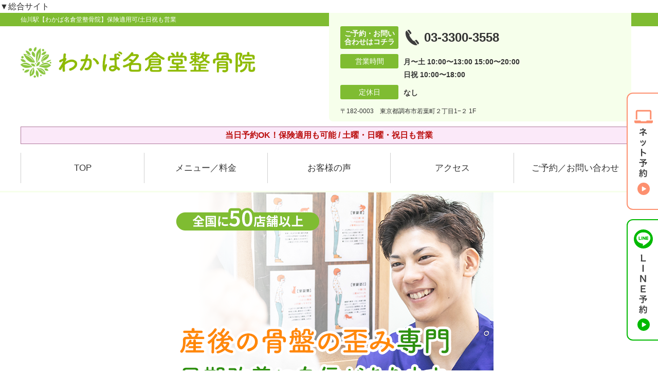

--- FILE ---
content_type: text/html; charset=UTF-8
request_url: https://www.naguradou.com/symptomscat/post-2308/
body_size: 18177
content:
<!DOCTYPE html>
<!--[if lt IE 7 ]><html class="ie6" lang="ja" prefix="og: http://ogp.me/ns# fb: http://ogp.me/ns/fb# article: http://ogp.me/ns/article#"><![endif]-->
<!--[if IE 7 ]><html class="ie7" lang="ja" prefix="og: http://ogp.me/ns# fb: http://ogp.me/ns/fb# article: http://ogp.me/ns/article#"><![endif]-->
<!--[if IE 8 ]><html class="ie8" lang="ja" prefix="og: http://ogp.me/ns# fb: http://ogp.me/ns/fb# article: http://ogp.me/ns/article#"><![endif]-->
<!--[if IE 9 ]><html class="ie9" lang="ja" prefix="og: http://ogp.me/ns# fb: http://ogp.me/ns/fb# article: http://ogp.me/ns/article#"><![endif]-->
<!--[if (gt IE 9)|!(IE)]><!-->
<html lang="ja" prefix="og: http://ogp.me/ns# fb: http://ogp.me/ns/fb# article: http://ogp.me/ns/article#">
<head>
<meta charset="utf-8">
<meta name="viewport" content="width=device-width,user-scalable=yes">
<meta name="format-detection" content="telephone=no">
<meta http-equiv="Pragma" content="no-cache">
<meta http-equiv="Cache-Control" content="no-cache">
<meta http-equiv="Expires" content="Thu, 01 Dec 1994 16:00:00 GMT">

<link rel="shortcut icon" href="https://www.naguradou.com/wp-content/uploads/2019/09/14692bfe6e542d4a4cf205639c17a84c.png">

<link rel="apple-touch-icon-precomposed" href="https://www.naguradou.com/wp-content/uploads/2019/09/14692bfe6e542d4a4cf205639c17a84c.png">

<link rel="stylesheet" href="https://www.naguradou.com/wp-content/themes/selfull/style.css" media="all">

<link rel="stylesheet" href="https://www.naguradou.com/wp-content/themes/selfull/css/reset.css?20230828" media="all">
<link rel="stylesheet" href="https://www.naguradou.com/wp-content/themes/selfull/css/layout.css?20230828" media="all">
<link rel="stylesheet" href="https://www.naguradou.com/wp-content/themes/selfull/css/module.css?20230828" media="all">
<link rel="stylesheet" href="https://www.naguradou.com/wp-content/themes/selfull/css/page.css?20250131" media="all">
<link rel="stylesheet" href="https://www.naguradou.com/wp-content/themes/selfull/css/block.css?20230828" media="all">
<link rel="stylesheet" href="https://www.naguradou.com/wp-content/themes/selfull/css/important.css?20230828" media="all">
<link rel="stylesheet" href="https://www.naguradou.com/wp-content/themes/selfull/css/print.css?20230828" media="all">


<link rel="stylesheet" href="https://www.naguradou.com/wp-content/themes/selfull/css/design-themes/theme-dynamic.css?20230828" media="all">
<link rel="stylesheet" href="https://www.naguradou.com/wp-content/themes/selfull/css/design-themes/design-pagetop.css?20230828" media="all">
<link rel="stylesheet" href="https://www.naguradou.com/wp-content/themes/selfull/css/design-themes/design-check.css?20230828" media="all">
<link rel="stylesheet" href="https://www.naguradou.com/wp-content/themes/selfull/css/design-themes/design-menu.css?20230828" media="all">
<link rel="stylesheet" href="https://www.naguradou.com/wp-content/themes/selfull/css/design-themes/design-heading.css?20230828" media="all">


<style>
.except-more.design-menu-original #global-header #global-header-main-sp #global-header-main-sp-right #menu_btn {
	background-image: url(https://www.naguradou.com) !important;
}
.except-more.design-menu-original.design-menu-close #global-header #global-header-main-sp #global-header-main-sp-right #menu_btn.close {
	background-image: url(https://www.naguradou.com) !important;
}
.design-check-original .list-block ul.check li,
.design-check-original .entry-content .editor ul li {
	background-image: url(https://www.naguradou.com);
	background-size: 20px 20px;
}
</style>

<title>産後の骨盤の歪み | 仙川駅【わかば名倉堂整骨院】保険適用可/土日祝も営業</title>
<meta name='robots' content='max-image-preview:large' />
<link rel='dns-prefetch' href='//s.w.org' />
		<script type="text/javascript">
			window._wpemojiSettings = {"baseUrl":"https:\/\/s.w.org\/images\/core\/emoji\/13.0.1\/72x72\/","ext":".png","svgUrl":"https:\/\/s.w.org\/images\/core\/emoji\/13.0.1\/svg\/","svgExt":".svg","source":{"concatemoji":"https:\/\/www.naguradou.com\/wp-includes\/js\/wp-emoji-release.min.js?ver=5.7"}};
			!function(e,a,t){var n,r,o,i=a.createElement("canvas"),p=i.getContext&&i.getContext("2d");function s(e,t){var a=String.fromCharCode;p.clearRect(0,0,i.width,i.height),p.fillText(a.apply(this,e),0,0);e=i.toDataURL();return p.clearRect(0,0,i.width,i.height),p.fillText(a.apply(this,t),0,0),e===i.toDataURL()}function c(e){var t=a.createElement("script");t.src=e,t.defer=t.type="text/javascript",a.getElementsByTagName("head")[0].appendChild(t)}for(o=Array("flag","emoji"),t.supports={everything:!0,everythingExceptFlag:!0},r=0;r<o.length;r++)t.supports[o[r]]=function(e){if(!p||!p.fillText)return!1;switch(p.textBaseline="top",p.font="600 32px Arial",e){case"flag":return s([127987,65039,8205,9895,65039],[127987,65039,8203,9895,65039])?!1:!s([55356,56826,55356,56819],[55356,56826,8203,55356,56819])&&!s([55356,57332,56128,56423,56128,56418,56128,56421,56128,56430,56128,56423,56128,56447],[55356,57332,8203,56128,56423,8203,56128,56418,8203,56128,56421,8203,56128,56430,8203,56128,56423,8203,56128,56447]);case"emoji":return!s([55357,56424,8205,55356,57212],[55357,56424,8203,55356,57212])}return!1}(o[r]),t.supports.everything=t.supports.everything&&t.supports[o[r]],"flag"!==o[r]&&(t.supports.everythingExceptFlag=t.supports.everythingExceptFlag&&t.supports[o[r]]);t.supports.everythingExceptFlag=t.supports.everythingExceptFlag&&!t.supports.flag,t.DOMReady=!1,t.readyCallback=function(){t.DOMReady=!0},t.supports.everything||(n=function(){t.readyCallback()},a.addEventListener?(a.addEventListener("DOMContentLoaded",n,!1),e.addEventListener("load",n,!1)):(e.attachEvent("onload",n),a.attachEvent("onreadystatechange",function(){"complete"===a.readyState&&t.readyCallback()})),(n=t.source||{}).concatemoji?c(n.concatemoji):n.wpemoji&&n.twemoji&&(c(n.twemoji),c(n.wpemoji)))}(window,document,window._wpemojiSettings);
		</script>
		<style type="text/css">
img.wp-smiley,
img.emoji {
	display: inline !important;
	border: none !important;
	box-shadow: none !important;
	height: 1em !important;
	width: 1em !important;
	margin: 0 .07em !important;
	vertical-align: -0.1em !important;
	background: none !important;
	padding: 0 !important;
}
</style>
	<link rel='stylesheet' id='dynamic-css-css'  href='https://www.naguradou.com/wp-content/themes/selfull/custom-properties.php?ver=1737703072' type='text/css' media='all' />
<link rel='stylesheet' id='wp-block-library-css'  href='https://www.naguradou.com/wp-includes/css/dist/block-library/style.min.css?ver=5.7' type='text/css' media='all' />
<link rel='stylesheet' id='contact-form-7-css'  href='https://www.naguradou.com/wp-content/plugins/contact-form-7/includes/css/styles.css?ver=4.3' type='text/css' media='all' />
<script type='text/javascript' src='https://www.naguradou.com/wp-includes/js/jquery/jquery.min.js?ver=3.5.1' id='jquery-core-js'></script>
<script type='text/javascript' src='https://www.naguradou.com/wp-includes/js/jquery/jquery-migrate.min.js?ver=3.3.2' id='jquery-migrate-js'></script>
<link rel="https://api.w.org/" href="https://www.naguradou.com/wp-json/" /><link rel="canonical" href="https://www.naguradou.com/symptomscat/post-2308/" />
<link rel='shortlink' href='https://www.naguradou.com/?p=2308' />
<link rel="alternate" type="application/json+oembed" href="https://www.naguradou.com/wp-json/oembed/1.0/embed?url=https%3A%2F%2Fwww.naguradou.com%2Fsymptomscat%2Fpost-2308%2F" />
<link rel="alternate" type="text/xml+oembed" href="https://www.naguradou.com/wp-json/oembed/1.0/embed?url=https%3A%2F%2Fwww.naguradou.com%2Fsymptomscat%2Fpost-2308%2F&#038;format=xml" />
<meta name="description" content="仙川駅6分の鍼灸院・整骨院（調布市）。保険適用も可能/土曜・日曜・祝日も営業。【初回割引あり】女性スタッフも在中。国家資格を保有で安心。Google口コミ4.7の高評価！メディア・TVでも紹介された人気の鍼灸整骨院です。">
<meta name="keywords" content="産後の骨盤の歪み,調布,整体">
<script type="application/ld+json">{"@context":"https://schema.org","@type":"Article","headline":"産後の骨盤の歪み","mainEntityOfPage":"https://www.naguradou.com/symptomscat/post-2308/","datePublished":"2018-11-24T15:03:01+09:00","dateModified":"2025-07-08T15:49:04+09:00","author":{"@type":"Person","name":"梅田 久生"}}</script>
<meta property="og:site_name" content="仙川駅【わかば名倉堂整骨院】保険適用可/土日祝も営業">
<meta property="og:title" content="産後の骨盤の歪み">
<meta property="og:type" content="article">
<meta property="og:url" content="https://www.naguradou.com/symptomscat/post-2308/">
<meta property="og:image" content="https://www.naguradou.com/wp-content/uploads/2025/03/aae23a651d924c6b152017f1d32a0c65.png">
<meta name="twitter:card" content="summary_large_image">
<meta name="twitter:title" content="産後の骨盤の歪み">
<meta name="twitter:url" content="https://www.naguradou.com/symptomscat/post-2308/">
<meta name="twitter:image" content="https://www.naguradou.com/wp-content/uploads/2025/03/aae23a651d924c6b152017f1d32a0c65.png">
<meta itemprop="image" content="https://www.naguradou.com/wp-content/uploads/2025/03/aae23a651d924c6b152017f1d32a0c65.png">
<meta name="thumbnail" content="https://www.naguradou.com/wp-content/uploads/2024/07/aba1dd9afd994bc383f5259806be7bb4.png" />
<link rel="stylesheet" href="https://www.naguradou.com/wp-content/themes/selfull/css/slick.css?2025113023" media="all">
<script src="https://www.naguradou.com/wp-content/themes/selfull/js/jquery-1.8.2.min.js"></script>
<script src="https://www.naguradou.com/wp-content/themes/selfull/js/slick.min.js"></script>

<meta name="google-site-verification" content="kpcdMkWh60c9euv0n4cnxtUV7iS9iTnqxoFCbxLsNWg" />


<!-- Begin Mieruca Embed Code -->
<script type="text/javascript" id="mierucajs">
window.__fid = window.__fid || [];__fid.push([319689435]);
(function() {
function mieruca(){if(typeof window.__fjsld != "undefined") return; window.__fjsld = 1; var fjs = document.createElement('script'); fjs.type = 'text/javascript'; fjs.async = true; fjs.id = "fjssync"; var timestamp = new Date;fjs.src = ('https:' == document.location.protocol ? 'https' : 'http') + '://hm.mieru-ca.com/service/js/mieruca-hm.js?v='+ timestamp.getTime(); var x = document.getElementsByTagName('script')[0]; x.parentNode.insertBefore(fjs, x); };
setTimeout(mieruca, 500); document.readyState != "complete" ? (window.attachEvent ? window.attachEvent("onload", mieruca) : window.addEventListener("load", mieruca, false)) : mieruca();
})();
</script>
<!-- End Mieruca Embed Code -->
▼総合サイト
<!-- Google Tag Manager -->
<script>(function(w,d,s,l,i){w[l]=w[l]||[];w[l].push({'gtm.start':
new Date().getTime(),event:'gtm.js'});var f=d.getElementsByTagName(s)[0],
j=d.createElement(s),dl=l!='dataLayer'?'&l='+l:'';j.async=true;j.src=
'https://www.googletagmanager.com/gtm.js?id='+i+dl;f.parentNode.insertBefore(j,f);
})(window,document,'script','dataLayer','GTM-W6XPHTHQ');</script>
<!-- End Google Tag Manager -->
<!-- Google Tag Manager -->
<script>(function(w,d,s,l,i){w[l]=w[l]||[];w[l].push({'gtm.start':
new Date().getTime(),event:'gtm.js'});var f=d.getElementsByTagName(s)[0],
j=d.createElement(s),dl=l!='dataLayer'?'&l='+l:'';j.async=true;j.src=
'https://www.googletagmanager.com/gtm.js?id='+i+dl;f.parentNode.insertBefore(j,f);
})(window,document,'script','dataLayer','GTM-PGTVHCH');</script>
<!-- End Google Tag Manager -->

</head>

<body id="site-design-dynamic" class="single-column except-more site-color-green site-color-2-none design-h1-03 design-h2-04 design-h3-03 design-h4-03 design-menu design-menu-06 site-font-gothic symptomscat">
<div id="fb-root"></div>
<script>
let facebookLazyLoadReady = false;
const handleFacebookLazyLoad = function() {
	if (!facebookLazyLoadReady) {
		facebookLazyLoadReady = true;
		return;
	}
	console.log('facebookLazyLoaded');
	(function(d, s, id) {
		var js, fjs = d.getElementsByTagName(s)[0];
		if (d.getElementById(id)) return;
		js = d.createElement(s); js.id = id;
		js.src = "//connect.facebook.net/ja_JP/sdk.js#xfbml=1&version=v2.4";
		fjs.parentNode.insertBefore(js, fjs);
	}(document, 'script', 'facebook-jssdk'));
	window.removeEventListener('scroll', handleFacebookLazyLoad);
}
window.addEventListener('scroll', handleFacebookLazyLoad);
</script>
<div id="site">
  <header id="global-header" role="banner" class="">

									<p class="site-title"><span class="inner">仙川駅【わかば名倉堂整骨院】保険適用可/土日祝も営業</span></p>
					
					<div class="inner">
        <div id="global-header-main-pc">

          					
  					<div id="global-header-main-pc-left">
  						<p class="logo"><a href="https://www.naguradou.com/"><img src="https://www.naguradou.com/wp-content/uploads/2024/09/f83cb08f351c42631132da66a09020c6.png" alt="" loading="lazy"></a></p>
  					</div>
  					<div id="global-header-main-pc-right">
  						<p class="tel"><span class="tel-text">ご予約・お問い合わせはコチラ</span><span class="tel-number">03-3300-3558</span></p>
  						<div class="info">
  							<dl>
  								<dt>営業時間</dt>
                  <dd>
                    <span>月〜土 10:00〜13:00 15:00〜20:00</span>    								<span>日祝 10:00〜18:00</span>    								                  </dd>
  							</dl>
                                  <dl>
                    <dt>定休日</dt>
                    <dd><span>なし</span></dd>
                  </dl>
                  						</div>
  						<div class="address">
  							<p class="address">〒182-0003　東京都調布市若葉町２丁目1−２ 1F</p>
  						</div>
  					</div>
          
        </div>
      </div>
		
		<div class="inner">
			<div id="global-header-main-sp" class="clearfix fixed-set">
				<div id="global-header-main-sp-left">
										<p class="logo"><a href="https://www.naguradou.com/"><img src="https://www.naguradou.com/wp-content/uploads/2024/09/f83cb08f351c42631132da66a09020c6.png" title="わかば名倉堂整骨院" alt="" width="1531" height="322"></a></p>
				</div>
				<div id="global-header-main-sp-right">
          <span id="menu_btn" class="hover"></span>
          <!--
					<a href="tel:0333003558" class="tel" ><span>電話をかける</span></a>
          -->
				</div>
			</div>
		</div>

		<div class="inner">
							<p id="announcement">当日予約OK！保険適用も可能 / 土曜・日曜・祝日も営業</p>
					</div><!-- / .inner -->

    <div id="sp-menu">
      <div id="sp-menu-contents">
			</div>
      <div id="sp-menu-lightbox"></div>
    </div>

					<nav id="global-nav-pc" class="fixed-set" role="navigation">
				<div class="nav-wrapper">
					<div class="nav-primary">
						<div class="menu-%e3%82%b0%e3%83%ad%e3%83%bc%e3%83%90%e3%83%ab%e3%83%a1%e3%83%8b%e3%83%a5%e3%83%bc-container"><ul id="menu-%e3%82%b0%e3%83%ad%e3%83%bc%e3%83%90%e3%83%ab%e3%83%a1%e3%83%8b%e3%83%a5%e3%83%bc" class="menu"><li id="menu-item-6960" class="menu-item menu-item-type-post_type menu-item-object-page menu-item-home menu-item-6960"><a href="https://www.naguradou.com/">TOP</a></li>
<li id="menu-item-6956" class="menu-item menu-item-type-post_type menu-item-object-page menu-item-6956"><a href="https://www.naguradou.com/post-6933/">メニュー／料金</a></li>
<li id="menu-item-1590" class="menu-item menu-item-type-post_type menu-item-object-page menu-item-1590"><a href="https://www.naguradou.com/voice/">お客様の声</a></li>
<li id="menu-item-1576" class="menu-item menu-item-type-post_type menu-item-object-page menu-item-1576"><a href="https://www.naguradou.com/access/">アクセス</a></li>
<li id="menu-item-1591" class="menu-item menu-item-type-post_type menu-item-object-page menu-item-1591"><a href="https://www.naguradou.com/contact/">ご予約／お問い合わせ</a></li>
</ul></div>					</div>
				</div>
			</nav>
		

									<div id="global-nav-sp" class="fixed " role="navigation">
																<div id="ff-sp-contents" class="ff-sp-contents-original-3">
							<a class="" href="https://karadarefre.jp/reserve/_menu/f:57134938?SITE_CODE=hp">
                <img src="https://www.naguradou.com/wp-content/uploads/2025/05/0bcaab435fec7de846fe3340b504d838.png" alt="" loading="lazy">
							</a>

							<a href="tel:0333003558">
                <img src="https://www.naguradou.com/wp-content/uploads/2025/05/TEL3.png" alt="" loading="lazy">
							</a>

							<a class="" href="https://line.me/R/ti/p/%40lcr0341d" target="_blank">
                <img src="https://www.naguradou.com/wp-content/uploads/2025/05/LINE3.png" alt="LINE予約（24時間受付中）" loading="lazy">
							</a>
						</div>
									</div><!-- / #global-nav-sp-->
						</header><!-- / #global-header -->

	<div id="sp-modal">
		<div class="sp-modal-head">
			<div class="close-btn">
				<img src="https://theme.selfull.jp/images/common/sp-modal-close-btn.png" alt="閉じる" loading="lazy">
			</div>
		</div>
		<div class="sp-modal-main">
			<div class="sp-modal-main-line">
													<p class="mb-10"><img src="https://theme.selfull.jp/images/common/sp-modal-line-img-01.png" alt="24時間受付 LINE予約の流れ" width="541" height="254" loading="lazy"></p>
					<p class="mb-10"><img src="https://theme.selfull.jp/images/common/sp-modal-line-img-02.png" alt="まずは下のボタンから当院を友だち追加してください" width="541" height="67" loading="lazy"></p>
					<a href="https://line.me/R/ti/p/@lcr0341d" target="_blank"><img src="https://theme.selfull.jp/images/common/sp-modal-line-btn.png" alt="LINEで友達追加する" width="541" height="86" loading="lazy"></a>
					<p class="txt-c">（LINEの友だち追加画面が開きます）</p>

					<div class="line-info">
						<p>友達に追加が完了したら、LINEのトーク画面より<br>
							「HPを見たのですが～」とメッセージをお送りください。</p>
						<p>ご予約の際は</p>
						<p><span class="color05">■</span> <span class="bold">希望のご予約日時</span><br>
							（第3希望までいただけると予約がスムーズです）<br>
							<span class="color05">■</span> <span class="bold">お名前と電話番号</span><br>
							<span class="color05">■</span> <span class="bold">お悩みの症状</span></p>
						<p>の３点をお送りください。</p>
					</div>
							</div>

			<div class="sp-modal-main-tel">
													<h2><img src="https://www.naguradou.com/wp-content/uploads/2024/09/f83cb08f351c42631132da66a09020c6.png" title="わかば名倉堂整骨院" alt="" loading="lazy"></h2>

					<dl class="date">
						<dt>営業時間</dt>
						<dd>月〜土 10:00〜13:00 15:00〜20:00</dd>						<dd>日祝 10:00〜18:00</dd>											</dl>
					<dl class="date">
						<dt>定休日</dt>
						<dd>なし</dd>
					</dl>

					<a href="tel:0333003558" class="tel tel-sp hover" ><span>電話をかける</span></a>
					<p class="txt-c">（03-3300-3558に発信します）</p>

					<div class="tel-flow">
						<h2>ご予約の流れ</h2>
						<div class="comment-item comment-item-right clearfix">
							<p>お電話ありがとうございます、<br>わかば名倉堂整骨院でございます。</p>
							<div class="img"><img src="https://theme.selfull.jp/images/common/sp-modal-tel-img-01.png" alt="予約の流れ" loading="lazy"></div>
						</div>
						<p>と電話に出ますので、</p>
						<div class="comment-item clearfix">
							<p>ホームページを見たのですが、<br>予約をお願いします。</p>
							<div class="img"><img src="https://theme.selfull.jp/images/common/sp-modal-tel-img-02.png" alt="予約の流れ" loading="lazy"></div>
						</div>
						<p class="mb-20">とお伝えください。</p>
						<p><span class="color03">■</span> <span class="bold">お名前（フルネーム）</span><br>
							<span class="color03">■</span> <span class="bold">ご予約の日</span><br>
							<span class="color03">■</span> <span class="bold">ご連絡がつくお電話番号</span><br>
							<span class="color03">■</span> <span class="bold">一番気になるお身体の状態・症状</span></p>
						<p>をお伺いいたします。</p>
					</div>
				


			</div>
		</div>
	</div>

	
			<div class="breadcrumb">
			<div class="inner"><a href="https://www.naguradou.com">TOP</a> &gt;

				
											産後の骨盤の歪み					
							</div>
		</div>
	
	<div id="contents">
		<main id="main" role="main">

	<article id="page-symptoms" class="type-page">
		
			
			<header class="entry-header">
				<h1 class="design-h1-small">産後の骨盤の歪み</h1>
			</header><!-- .entry-header -->

			<div class="entry-content">
															<div class="main-img">
							<p class="main-img-pc"><img src="https://www.naguradou.com/wp-content/uploads/2018/11/41badf90c581789a7bc99599b5ffe9cf.png" alt="”産後の骨盤の歪み”でお困りのあなたへ" width="640" height="737" loading="lazy"></p>
							<p class="main-img-sp"><img src="https://www.naguradou.com/wp-content/uploads/2018/11/41badf90c581789a7bc99599b5ffe9cf.png" alt="”産後の骨盤の歪み”でお困りのあなたへ" width="640" height="737" loading="lazy"></p>
              <script>
							(function($,win,doc){
                                  $('.main-img').insertAfter('#global-header');
                							})(jQuery,window,document);
							</script>
						</div>
									
						<div class="spacer-block parts-item spacer-block-s"></div>
				<!-- strength_set -->
				<div class="img-block parts-item txt-c">
		<a href="https://search.google.com/local/reviews?placeid=ChIJmzBrMqPxGGARWldvF_yynug" target="_blank">		<picture>
			<source srcset="https://www.naguradou.com/wp-content/uploads/2024/09/ad6d3aae62fd19309520a80b654cee46-640x308.png" media="(max-width: 600px)" width="640" height="308">
			<img src="https://www.naguradou.com/wp-content/uploads/2024/09/ad6d3aae62fd19309520a80b654cee46-960x462.png" alt="" width="960" height="462" loading="lazy">
		</picture>
		</a>	</div>
				<!-- /strength_set -->
					<div class="spacer-block parts-item spacer-block-s"></div>
				<!-- strength_set -->
				<div class="img-block parts-item txt-c">
				<picture>
			<source srcset="https://www.naguradou.com/wp-content/uploads/2024/09/dddba8c9ebdda32e74288738259f3446-640x470.jpg" media="(max-width: 600px)" width="640" height="470">
			<img src="https://www.naguradou.com/wp-content/uploads/2024/09/dddba8c9ebdda32e74288738259f3446-960x705.jpg" alt="" width="960" height="705" loading="lazy">
		</picture>
			</div>
				<!-- /strength_set -->
					<div class="spacer-block parts-item spacer-block-s"></div>
				<!-- strength_set -->
				<div class="img-block parts-item txt-c">
				<picture>
			<source srcset="https://www.naguradou.com/wp-content/uploads/2024/09/157130810da065af4152470af4a5c63f-2-640x110.png" media="(max-width: 600px)" width="640" height="110">
			<img src="https://www.naguradou.com/wp-content/uploads/2024/09/157130810da065af4152470af4a5c63f-2-960x166.png" alt="特徴" width="960" height="166" loading="lazy">
		</picture>
			</div>
		<div class="img-block parts-item txt-c">
				<picture>
			<source srcset="https://www.naguradou.com/wp-content/uploads/2024/09/01-640x764.png" media="(max-width: 600px)" width="640" height="764">
			<img src="https://www.naguradou.com/wp-content/uploads/2024/09/01-960x1145.png" alt="" width="960" height="1145" loading="lazy">
		</picture>
			</div>
		<div class="text-block parts-item"><p>大手口コミサイトでNo. 1を獲得する実力院。<br />
その技術の高さが評判になり、全国に40店舗以上を展開する大手整骨院グループなので安心です。</p>
</div>
		<div class="img-block parts-item txt-c">
				<picture>
			<source srcset="https://www.naguradou.com/wp-content/uploads/2024/09/02-640x764.png" media="(max-width: 600px)" width="640" height="764">
			<img src="https://www.naguradou.com/wp-content/uploads/2024/09/02-960x1145.png" alt="" width="960" height="1145" loading="lazy">
		</picture>
			</div>
		<div class="text-block parts-item"><p>当院で行う『名倉式骨盤矯正』は、特殊な器具を使って骨盤・骨格を本来の正しい位置へ導き「自然治癒能力」を高める施術です。</p>
<p>特殊な器具を使うことでバキバキ鳴るような矯正を避け、身体にかかる負担を最小限に、最大の働きを発揮させることができ薬や湿布で良くならない痛みや、病院でも改善しない症状を早期改善に導きます。</p>
</div>
		<div class="img-block parts-item txt-c">
				<picture>
			<source srcset="https://www.naguradou.com/wp-content/uploads/2024/09/03-1-640x764.png" media="(max-width: 600px)" width="640" height="764">
			<img src="https://www.naguradou.com/wp-content/uploads/2024/09/03-1-960x1145.png" alt="" width="960" height="1145" loading="lazy">
		</picture>
			</div>
		<div class="text-block parts-item"><p>施術スタッフ全員が、柔道整復師や鍼灸師などの「国家資格者」です。<br />
筋肉・骨に関する専門家である私たちが、あなたの施術を担当いたします。<br />
少しでもお体に対するお悩み、不安がございましたらお気軽にご相談ください。</p>
</div>
		<div class="img-block parts-item txt-c">
				<picture>
			<source srcset="https://www.naguradou.com/wp-content/uploads/2024/09/04-640x764.png" media="(max-width: 600px)" width="640" height="764">
			<img src="https://www.naguradou.com/wp-content/uploads/2024/09/04-960x1145.png" alt="" width="960" height="1145" loading="lazy">
		</picture>
			</div>
		<div class="text-block parts-item"><p>症状によっては保険適用が可能です。<br />
ヒアリングや検査をした上で、保険が適用できるかどうかお伝えさせていただきます。</p>
</div>
		<div class="img-block parts-item txt-c">
				<picture>
			<source srcset="https://www.naguradou.com/wp-content/uploads/2024/09/05-640x764.png" media="(max-width: 600px)" width="640" height="764">
			<img src="https://www.naguradou.com/wp-content/uploads/2024/09/05-960x1145.png" alt="" width="960" height="1145" loading="lazy">
		</picture>
			</div>
		<div class="text-block parts-item"><p>「医療のサポートというより、むしろメインの施術になれる」<br />
当院の施術技術は、医師よりこのような高い評価を頂いております。<br />
ぜひ一度お試しください。</p>
<p>&nbsp;</p>
</div>
				<!-- /strength_set -->
						<!-- strength_set -->
				<div class="img-block parts-item txt-c">
				<picture>
			<source srcset="https://www.naguradou.com/wp-content/uploads/2023/04/6fc2c3b81507baba69983b4ec2723306.png" media="(max-width: 600px)" width="640" height="567">
			<img src="https://www.naguradou.com/wp-content/uploads/2023/04/6fc2c3b81507baba69983b4ec2723306.png" alt="" width="640" height="567" loading="lazy">
		</picture>
			</div>
				<!-- /strength_set -->
					<div class="spacer-block parts-item spacer-block-s"></div>
				<!-- strength_set -->
					<div class="surround-block parts-item surround-692cce0d5b088292697067 " style="border-radius:5px;background-color:#F1F9DD;">
			<div class="img-block parts-item txt-c">
				<picture>
			<source srcset="https://www.naguradou.com/wp-content/uploads/2024/09/7cb232e29dd2404801b725a7bacffb90-640x110.png" media="(max-width: 600px)" width="640" height="110">
			<img src="https://www.naguradou.com/wp-content/uploads/2024/09/7cb232e29dd2404801b725a7bacffb90-960x166.png" alt="" width="960" height="166" loading="lazy">
		</picture>
			</div>
		<div class="img-block parts-item txt-c">
				<picture>
			<source srcset="https://www.naguradou.com/wp-content/uploads/2024/09/e7d71fefb79fe37ecd64faab5bf28c1e-640x176.png" media="(max-width: 600px)" width="640" height="176">
			<img src="https://www.naguradou.com/wp-content/uploads/2024/09/e7d71fefb79fe37ecd64faab5bf28c1e-960x265.png" alt="" width="960" height="265" loading="lazy">
		</picture>
			</div>
		<div class="img-block parts-item txt-c">
		<a href="tel:03-3300-3558">		<picture>
			<source srcset="https://www.naguradou.com/wp-content/uploads/2024/09/TEL-2-640x102.png" media="(max-width: 600px)" width="640" height="102">
			<img src="https://www.naguradou.com/wp-content/uploads/2024/09/TEL-2-960x153.png" alt="" width="960" height="153" loading="lazy">
		</picture>
		</a>	</div>
		<div class="img-block parts-item txt-c">
		<a href="https://karadarefre.jp/reserve/_menu/f:57134938?SITE_CODE=hp" target="_blank">		<picture>
			<source srcset="https://www.naguradou.com/wp-content/uploads/2024/09/536be289237a85636051ace1213efe34-6-640x76.png" media="(max-width: 600px)" width="640" height="76">
			<img src="https://www.naguradou.com/wp-content/uploads/2024/09/536be289237a85636051ace1213efe34-6-960x115.png" alt="" width="960" height="115" loading="lazy">
		</picture>
		</a>	</div>
		<div class="img-block parts-item txt-c">
		<a href="https://line.me/R/ti/p/%40lcr0341d" target="_blank">		<picture>
			<source srcset="https://www.naguradou.com/wp-content/uploads/2024/09/LINE-6-640x76.png" media="(max-width: 600px)" width="640" height="76">
			<img src="https://www.naguradou.com/wp-content/uploads/2024/09/LINE-6-960x115.png" alt="" width="960" height="115" loading="lazy">
		</picture>
		</a>	</div>
		<div class="text-block parts-item"><table style="border-collapse: collapse; width: 100%;">
<tbody>
<tr>
<td style="width: 100%; border-color: #f0f9dd; background-color: #f0f9dd; text-align: center;"><img src="https://www.naguradou.com/wp-content/uploads/2024/09/ca409b1593a4491d18292e29ca6b6786-640x640.png" /></td>
</tr>
<tr>
<td style="width: 100%; border-color: #f0f9dd; background-color: #f0f9dd; text-align: center;"><img src="https://www.naguradou.com/wp-content/uploads/2024/09/750155144e58df4064e056335a796548-640x109.png" /></td>
</tr>
</tbody>
</table>
</div>
		<div class="button-block parts-item" style="text-align: center;">
		<a class="button rounded" href="https://maps.app.goo.gl/cnhSAh4XTcm4rZMw5" style="border:none;background-color:#7dba30;color:#FFFFFF;" target="_blank">
			<span class="button-text">Google Map＞</span>
		</a>
	</div>
		</div><!-- .surround-block -->
				<!-- /strength_set -->
						<!-- strength_set -->
				<h2 class="parts-item txt-c">
		<picture>
			<source srcset="https://www.naguradou.com/wp-content/uploads/2024/09/f98b4a02f4a13ff92b4006e49d584ec1-1-640x147.png" media="(max-width: 600px)" width="640" height="147">
			<img src="https://www.naguradou.com/wp-content/uploads/2024/09/f98b4a02f4a13ff92b4006e49d584ec1-1-960x220.png" alt="こんな悩みでお困りではありませんか？" width="960" height="220" loading="lazy">
		</picture>
	</h2>
				<!-- /strength_set -->
				<div class="list-block parts-item">
				<ul class="check">
														<li>産後、腰痛や肩こりがひどくなってきた</li>
																<li>尿漏れをするようになった</li>
																<li>猫背になってきた気がする</li>
																<li>足のむくみがひどい</li>
																<li>生理痛がひどくなった</li>
											</ul>
			</div>
		<div class="img-block parts-item txt-c">
				<picture>
			<source srcset="https://www.naguradou.com/wp-content/uploads/2024/09/f2604f1bac73e2210947efdef9ae4fb0-1-640x171.png" media="(max-width: 600px)" width="640" height="171">
			<img src="https://www.naguradou.com/wp-content/uploads/2024/09/f2604f1bac73e2210947efdef9ae4fb0-1-960x256.png" alt="当院が必ず解決します" width="960" height="256" loading="lazy">
		</picture>
			</div>
		<div class="img-block parts-item txt-c">
				<picture>
			<source srcset="https://www.naguradou.com/wp-content/uploads/2024/09/3b4f134a0768814d0e0f7676e4194f74-640x592.png" media="(max-width: 600px)" width="640" height="592">
			<img src="https://www.naguradou.com/wp-content/uploads/2024/09/3b4f134a0768814d0e0f7676e4194f74-960x888.png" alt="比較表 (1)" width="960" height="888" loading="lazy">
		</picture>
			</div>
		<div class="text-block parts-item"><p><span style="color: #ff6600;"><span style="font-weight: bold;">産後の骨盤の歪みは放っておくと、今悩んでいる症状が他の部分に広がったり、慢性化したりする可能性があります。</span></span></p>
<p>早め早めの対処が肝心ですので、ひどくなる前に当院までご連絡ください。</p>
<p>当院では「構造医学」をベースにした施術で「関節・内臓・神経」を整えることで、薬や湿布で良くならない痛みや、整形外科やもみほぐし店に通っても改善しないこりを根本から改善に導きます。</p>
</div>
			<h2 class="style-title parts-item">整形外科で産後の骨盤の歪みが改善しない理由</h2>
			<div class="img-block parts-item txt-c">
				<picture>
			<source srcset="https://www.naguradou.com/wp-content/uploads/2024/09/5750a51d67d820bb7a4e1536ca685efd.jpg" media="(max-width: 600px)" width="640" height="465">
			<img src="https://www.naguradou.com/wp-content/uploads/2024/09/5750a51d67d820bb7a4e1536ca685efd.jpg" alt="カウンセリングの写真" width="640" height="465" loading="lazy">
		</picture>
			</div>
		<div class="text-block parts-item"><ul>
<li>薬を飲む</li>
<li>湿布を貼る</li>
<li>バキバキする矯正</li>
<li>マッサージ</li>
</ul>
<p><span style="text-decoration: underline;"><span style="font-weight: bold;">これらでも改善しない産後の骨盤の歪みの原因は「筋力の低下」です。</span></span></p>
<p>いくら矯正したとしても、筋力が落ちたままでは意味はありません。<br />
改善した場合でも、筋力の低下により痛みや違和感が残ったり、再発してしまう場合があります。</p>
<p><span style="color: #ff6600;"><span style="font-weight: bold;">産後の骨盤の歪みを根本から改善に導くためには、発症原因を取り除くことが大切です。</span></span></p>
</div>
			<h2 class="style-title parts-item">産後の骨盤の歪みを根本から改善する、当院独自のアプローチ</h2>
			<div class="img-block parts-item txt-c">
				<picture>
			<source srcset="https://www.naguradou.com/wp-content/uploads/2022/12/IMG_5563-2.jpg" media="(max-width: 600px)" width="640" height="539">
			<img src="https://www.naguradou.com/wp-content/uploads/2022/12/IMG_5563-2.jpg" alt="施術写真" width="640" height="539" loading="lazy">
		</picture>
			</div>
		<div class="text-block parts-item"><p>当院の特徴は、<span style="background-color: #ffcc99;"><span style="font-weight: bold;">医師が監修したバキバキしないソフトな矯正</span></span>です。</p>
<p><span data-sheets-value="{&quot;1&quot;:2,&quot;2&quot;:&quot;起立性調節障害&quot;}" data-sheets-userformat="{&quot;2&quot;:14595,&quot;3&quot;:{&quot;1&quot;:0},&quot;4&quot;:[null,2,16777215],&quot;11&quot;:4,&quot;14&quot;:[null,2,1710618],&quot;15&quot;:&quot;Meiryo&quot;,&quot;16&quot;:11}">産後の骨盤の歪みの原因は「骨盤を正しい位置でキープできない筋力」ですが、これを放っておくと改善しないだけでなく悪化や再発につながります。</span></p>
<p><span style="text-decoration: underline;"><span style="font-weight: bold;">そのため、産後の骨盤の歪みを改善・再発防止に導くためには、骨盤だけでなく筋肉にもアプローチすることが大切です。</span></span></p>
<p>そこで当院では、矯正だけで改善しなかった「産後の骨盤の歪み<span data-sheets-value="{&quot;1&quot;:2,&quot;2&quot;:&quot;起立性調節障害&quot;}" data-sheets-userformat="{&quot;2&quot;:14595,&quot;3&quot;:{&quot;1&quot;:0},&quot;4&quot;:[null,2,16777215],&quot;11&quot;:4,&quot;14&quot;:[null,2,1710618],&quot;15&quot;:&quot;Meiryo&quot;,&quot;16&quot;:11}">」に対して、バキバキしない骨盤矯正と、寝ているだけでできる専用機器を使ったトレーニング、自宅できる体操などのセルフケア指導を行います。</span><b></b></p>
<p><span style="color: #ff6600;"><span style="font-weight: bold;">国家資格者による確かな技術を、ぜひお試しください！</span></span></p>
</div>
			<div class="spacer-block parts-item spacer-block-s"></div>
				<!-- strength_set -->
				<div class="img-block parts-item txt-c">
				<picture>
			<source srcset="https://www.naguradou.com/wp-content/uploads/2024/09/c08d8a5a5ba8631ec8a882cb22d9b58e-e1725865622429-640x294.png" media="(max-width: 600px)" width="640" height="294">
			<img src="https://www.naguradou.com/wp-content/uploads/2024/09/c08d8a5a5ba8631ec8a882cb22d9b58e-e1725865622429-960x442.png" alt="" width="960" height="442" loading="lazy">
		</picture>
			</div>
			<h2 class="style-title parts-item">キャンペーン</h2>
			<div class="text-block parts-item"><p style="text-align: center;">.</p>
<p style="text-align: center;"><span style="font-size: 14pt;"><span style="font-weight: bold;"><span style="color: #ffcc00;">■</span> ホームページ限定特典</span></span></p>
<p style="text-align: center;"><span style="font-size: 14pt;"><span style="font-weight: bold;">＼ 名倉式骨盤矯正 通常4,000円〜 ／<br />
</span></span></p>
<p style="text-align: center;"><span style="font-size: 14pt; color: #ffcc00;">▼</span></p>
<p style="text-align: center;"><span style="font-size: 24pt; color: #ff0000;"><span style="font-weight: bold;">初回 2,500円<span style="font-size: 16px;">（税込）</span><br />
</span></span><span style="font-weight: bold; font-size: 14px;"><span style="font-size: 16px;">→<a href="https://www.naguradou.com/post-6933/" rel="noopener">メニューの詳細はコチラ</a><br />
</span><br />
ご予約時に「HP見た」とお声かけください<br />
</span>.<br />
<span style="font-size: 14px;">※保険適用の方は初検料1,600〜3,000円がかかる場合がございます。</span></p>
</div>
		<div class="img-block parts-item txt-c">
		<a href="tel:03-3300-3558">		<picture>
			<source srcset="https://www.naguradou.com/wp-content/uploads/2024/09/TEL-2-640x102.png" media="(max-width: 600px)" width="640" height="102">
			<img src="https://www.naguradou.com/wp-content/uploads/2024/09/TEL-2-960x153.png" alt="" width="960" height="153" loading="lazy">
		</picture>
		</a>	</div>
		<div class="img-block parts-item txt-c">
		<a href="https://karadarefre.jp/reserve/_menu/f:57134938?SITE_CODE=hp" target="_blank">		<picture>
			<source srcset="https://www.naguradou.com/wp-content/uploads/2024/09/536be289237a85636051ace1213efe34-6-640x76.png" media="(max-width: 600px)" width="640" height="76">
			<img src="https://www.naguradou.com/wp-content/uploads/2024/09/536be289237a85636051ace1213efe34-6-960x115.png" alt="" width="960" height="115" loading="lazy">
		</picture>
		</a>	</div>
		<div class="img-block parts-item txt-c">
		<a href="https://line.me/R/ti/p/%40lcr0341d" target="_blank">		<picture>
			<source srcset="https://www.naguradou.com/wp-content/uploads/2024/09/LINE-6-640x76.png" media="(max-width: 600px)" width="640" height="76">
			<img src="https://www.naguradou.com/wp-content/uploads/2024/09/LINE-6-960x115.png" alt="" width="960" height="115" loading="lazy">
		</picture>
		</a>	</div>
		<div class="text-block parts-item"><p><a href="https://www.instagram.com/wakaba.naguradou/" target="_blank" rel="https://www.instagram.com/wakaba.naguradou/ noopener"><img class="alignnone" src="https://nagaoka-naguradou.com/wp-content/uploads/2018/05/6b5143d0f90d89b97e703d58a98aec32.jpg" alt="" width="628" height="81" /></a><a href="https://www.youtube.com/@leaf8898/featured" target="_blank" rel="https://www.youtube.com/user/tara6151 noopener"><img class="acf-image-image alignnone" src="https://nagaoka-naguradou.com/wp-content/uploads/2022/10/1d92075fe76381445d3253a6ac0694a7.png" alt="" width="628" height="81" /></a></p>
</div>
				<!-- /strength_set -->
					<div class="spacer-block parts-item spacer-block-s"></div>
			<div class="surround-block parts-item surround-692cce0d603f0328504217 " style="background-color:#F0F9DD;">
					<!-- strength_set -->
				<h2 class="parts-item txt-c">
		<picture>
			<source srcset="https://www.naguradou.com/wp-content/uploads/2024/09/6f29572f26db8e86377bb2c76b01ea3f-640x170.png" media="(max-width: 600px)" width="640" height="170">
			<img src="https://www.naguradou.com/wp-content/uploads/2024/09/6f29572f26db8e86377bb2c76b01ea3f-960x255.png" alt="施術を受けたお客さまから、続々と喜びの声が届いています！" width="960" height="255" loading="lazy">
		</picture>
	</h2>
				<!-- /strength_set -->
					<div class="voice-block parts-item clearfix">
			<h2>産後の骨盤矯正で通院。おかげさまで痛みや不調がなく過ごしています</h2>

							<div class="photo">
																<div>
							<img src="https://www.naguradou.com/wp-content/uploads/2019/04/d7f776c67d338bb5aa1d9b77eb78e07d-640x853.jpg" width="640" height="853" loading="lazy" alt="お客様写真">
						</div>
																			</div>
										<div class="comment"><p><span data-sheets-value="{&quot;1&quot;:2,&quot;2&quot;:&quot;産後の骨盤矯正の目的で来院しました。骨盤だけでなく背骨～首にかけての全体のゆがみを改善するため、現在通っています。はじめは小さな赤ちゃんを連れての通院に迷いもありましたが先生方や他の患者様にもあたたかく接していただき、お散歩がてら良い気分転換にもなりました(時間帯もご配慮くださり感謝しております)。夫にもすすめ、夫婦でお世話になっています。慣れない育児や抱っこが続いても、おかげさまで痛みや不調がなく過ごせております。この機会に良い姿勢を体得し、夫婦で楽しい老後を過ごせるようにしたいです。&quot;}" data-sheets-userformat="{&quot;2&quot;:4993,&quot;3&quot;:{&quot;1&quot;:0},&quot;10&quot;:0,&quot;11&quot;:4,&quot;12&quot;:0,&quot;15&quot;:&quot;arial,sans,sans-serif&quot;}">産後の骨盤矯正の目的で来院しました。<br />
骨盤だけでなく背骨～首にかけての全体のゆがみを改善するため、現在通っています。</span></p>
<p>はじめは小さな赤ちゃんを連れての通院に迷いもありましたが先生方や他の患者様にもあたたかく接していただき、お散歩がてら良い気分転換にもなりました(時間帯もご配慮くださり感謝しております)。<br />
夫にもすすめ、夫婦でお世話になっています。</p>
<p><span style="color: #ff6600;"><span style="font-weight: bold;">慣れない育児や抱っこが続いても、おかげさまで痛みや不調がなく過ごせております。</span></span><br />
この機会に良い姿勢を体得し、夫婦で楽しい老後を過ごせるようにしたいです。</p>
</div>
													<p class="mt-20 info">20代　女性　E.H様</p>
						<p class="addition">※お客様の感想であり、効果効能を保証するものではありません。</p>
		</div><!-- .voice-block -->
				<div class="voice-block parts-item clearfix">
			<h2>産後の腰痛に悩まされていましたが、かなり良くなってきました</h2>

							<div class="photo">
																<div>
							<img src="https://www.naguradou.com/wp-content/uploads/2019/06/e724cf8357974db8b34af6ae354ed1151-640x853.jpg" width="640" height="853" loading="lazy" alt="お客様写真">
						</div>
																			</div>
										<div class="comment"><p><span data-sheets-value="{&quot;1&quot;:2,&quot;2&quot;:&quot;産後の腰痛で骨盤矯正と楽トレをしています。子どもを抱っこしたり前かがみになることが多いため日々、腰痛に悩まされていましたが、かなり良くなってきました。出産してから８ヶ月ほど経ちましたが、なかなか体型が戻らなかったので、こちらの楽トレを始めました。まだ始めたばかりで変化はわかりませんが普段、家でやる腹筋では限界がありますが寝ているだけで鍛えられるのは、とても嬉しいです。&quot;}" data-sheets-userformat="{&quot;2&quot;:4993,&quot;3&quot;:{&quot;1&quot;:0},&quot;10&quot;:0,&quot;11&quot;:4,&quot;12&quot;:0,&quot;15&quot;:&quot;arial,sans,sans-serif&quot;}">産後の腰痛で骨盤矯正と楽トレをしています。</span></p>
<p>子どもを抱っこしたり前かがみになることが多いため日々、<span style="color: #ff6600;"><span style="font-weight: bold;">腰痛に悩まされていましたが、かなり良くなってきました。</span></span></p>
<p>出産してから８ヶ月ほど経ちましたが、なかなか体型が戻らなかったので、こちらの楽トレを始めました。</p>
<p>まだ始めたばかりで変化はわかりませんが普段、家でやる腹筋では限界がありますが寝ているだけで鍛えられるのは、とても嬉しいです。</p>
</div>
													<p class="mt-20 info">30代　女性　Y.K様</p>
						<p class="addition">※お客様の感想であり、効果効能を保証するものではありません。</p>
		</div><!-- .voice-block -->
				<div class="voice-block parts-item clearfix">
			<h2>骨格矯正に通い始めてから慢性的な腰痛・肩こり・頭痛が軽減しました！</h2>

							<div class="photo">
																<div>
							<img src="https://www.naguradou.com/wp-content/uploads/2018/09/33a7d204de9f9ea5f2aa446cecb916ad.jpg" width="504" height="672" loading="lazy" alt="お客様写真">
						</div>
																			</div>
										<div class="comment"><p>産後1年以上経ち、慢性的な腰痛や肩こりによる頭痛に悩んでいましたが、<span style="color: #ff6600;"><span style="font-weight: bold;">こちらの骨格矯正に通い始めてから症状が軽減してきました。</span></span></p>
<p>家でもできる体操など、日常生活の中でできることのアドバイスを頂けるのも有り難いです。又、子連れで行っても施術中に子どもを見て頂けるので、安心して通えます。</p>
</div>
													<p class="mt-20 info">Ｈ.Ｋ様　女性　30代　主婦</p>
						<p class="addition">※お客様の感想であり、効果効能を保証するものではありません。</p>
		</div><!-- .voice-block -->
					<!-- strength_set -->
				<div class="button-block parts-item" style="text-align: center;">
		<a class="button rounded" href="https://www.naguradou.com/voice/" style="border:none;background-color:#7dba30;color:#FFFFFF;">
			<span class="button-text">さらに口コミを見る＞</span>
		</a>
	</div>
				<!-- /strength_set -->
				</div><!-- .surround-block -->
			<div class="spacer-block parts-item spacer-block-s"></div>
				<!-- strength_set -->
					<h2 class="style-title parts-item">スタッフ紹介</h2>
			<div class="slide-block parts-item">
		<p class="attention"><span>写真は左右にスライドできます</span></p>
		<div class="slick-contents">
											<div class="slide-block-item">
											<div class="img">
														<picture>
								<source srcset="https://www.naguradou.com/wp-content/uploads/2018/05/323ba774bb0003b88b5b11f7cb1a0d46-640x452.jpg" media="(max-width: 600px)" width="640" height="452">
								<img src="https://www.naguradou.com/wp-content/uploads/2018/05/323ba774bb0003b88b5b11f7cb1a0d46.jpg" alt="" width="680" height="480" loading="lazy">
							</picture>
													</div>
										<h2 class="title">院長：小見 亨</h2>					<p>元気で明るいスタッフがお迎えします。<br />
ご不明点がございましたら、お気軽にお尋ねください。</p>				</div>
											<div class="slide-block-item">
											<div class="img">
														<picture>
								<source srcset="https://www.naguradou.com/wp-content/uploads/2024/06/16744bff525e9a7d8445d62e65fc10ee.jpg" media="(max-width: 600px)" width="640" height="456">
								<img src="https://www.naguradou.com/wp-content/uploads/2024/06/16744bff525e9a7d8445d62e65fc10ee.jpg" alt="" width="640" height="456" loading="lazy">
							</picture>
													</div>
										<h2 class="title">石川 茉奈美</h2>									</div>
											<div class="slide-block-item">
											<div class="img">
														<picture>
								<source srcset="https://www.naguradou.com/wp-content/uploads/2024/06/52bffb014f2b12410dcb7aa9bd240247.jpg" media="(max-width: 600px)" width="640" height="456">
								<img src="https://www.naguradou.com/wp-content/uploads/2024/06/52bffb014f2b12410dcb7aa9bd240247.jpg" alt="" width="640" height="456" loading="lazy">
							</picture>
													</div>
										<h2 class="title">後藤 資和</h2>									</div>
											<div class="slide-block-item">
											<div class="img">
														<picture>
								<source srcset="https://www.naguradou.com/wp-content/uploads/2024/06/2486d6050c9a9eab4902787528f9372f.jpg" media="(max-width: 600px)" width="640" height="456">
								<img src="https://www.naguradou.com/wp-content/uploads/2024/06/2486d6050c9a9eab4902787528f9372f.jpg" alt="" width="640" height="456" loading="lazy">
							</picture>
													</div>
										<h2 class="title">石曽根 太一</h2>									</div>
											<div class="slide-block-item">
											<div class="img">
														<picture>
								<source srcset="https://www.naguradou.com/wp-content/uploads/2024/06/8947c16617b2b122fdbb6d90c94e2247.jpg" media="(max-width: 600px)" width="640" height="456">
								<img src="https://www.naguradou.com/wp-content/uploads/2024/06/8947c16617b2b122fdbb6d90c94e2247.jpg" alt="" width="640" height="456" loading="lazy">
							</picture>
													</div>
										<h2 class="title">雄谷 唯斗</h2>									</div>
											<div class="slide-block-item">
											<div class="img">
														<picture>
								<source srcset="https://www.naguradou.com/wp-content/uploads/2024/06/90c7c6224be8532660d4952fabb98f0f.jpg" media="(max-width: 600px)" width="640" height="456">
								<img src="https://www.naguradou.com/wp-content/uploads/2024/06/90c7c6224be8532660d4952fabb98f0f.jpg" alt="" width="640" height="456" loading="lazy">
							</picture>
													</div>
										<h2 class="title">伊原 直樹</h2>									</div>
					</div>
	</div>
		<div class="button-block parts-item" style="text-align: center;">
		<a class="button pill icon-arrow" href="https://www.naguradou.com/staff/" style="border-color:#7cb931;color:#7cb931;">
			<span class="button-text">詳しく見る</span>
		</a>
	</div>
				<!-- /strength_set -->
					<div class="spacer-block parts-item spacer-block-s"></div>
				<!-- strength_set -->
				<div class="img-block parts-item txt-c">
				<picture>
			<source srcset="https://www.naguradou.com/wp-content/uploads/2024/09/6406d3383b948e67d550088599aea212-1-640x197.png" media="(max-width: 600px)" width="640" height="197">
			<img src="https://www.naguradou.com/wp-content/uploads/2024/09/6406d3383b948e67d550088599aea212-1-960x295.png" alt="" width="960" height="295" loading="lazy">
		</picture>
			</div>
		<div class="html-block parts-item">
		<iframe loading="lazy" width="560" height="315" data-src="https://www.youtube.com/embed/auEvBjEu4f8?si=lfFh424v2F3ZC0w2" title="YouTube video player" frameborder="0" allow="accelerometer; autoplay; clipboard-write; encrypted-media; gyroscope; picture-in-picture; web-share" allowfullscreen></iframe>	</div>
				<!-- /strength_set -->
					<div class="spacer-block parts-item spacer-block-s"></div>
				<!-- strength_set -->
					<div class="surround-block parts-item surround-692cce0d6cb2b063457406 " style="background-color:#F0F9DD;">
			<div class="img-block parts-item txt-c">
				<picture>
			<source srcset="https://www.naguradou.com/wp-content/uploads/2024/09/10c3cf25aa9d1d3ed25d038c7a562cca-2-e1725606868771-640x89.png" media="(max-width: 600px)" width="640" height="89">
			<img src="https://www.naguradou.com/wp-content/uploads/2024/09/10c3cf25aa9d1d3ed25d038c7a562cca-2-e1725606868771-960x134.png" alt="" width="960" height="134" loading="lazy">
		</picture>
			</div>
		<h4 class="style-title parts-item">全⾻格・全関節の整復を⾏う「構造医学」 </h4>
		<div class="img-block parts-item txt-c">
				<picture>
			<source srcset="https://www.naguradou.com/wp-content/uploads/2024/09/c4353f37de2b0d4b69520e7fc8c8d18d.png" media="(max-width: 600px)" width="640" height="456">
			<img src="https://www.naguradou.com/wp-content/uploads/2024/09/c4353f37de2b0d4b69520e7fc8c8d18d.png" alt="" width="640" height="456" loading="lazy">
		</picture>
			</div>
		<div class="text-block parts-item"><p>構造医学とは物理学をもとに考えられた施術方法で、人間本来の自然治癒力を最大限に引き出し、限りなく良い方向へ導いていくという学問です。</p>
<p><span style="font-weight: bold; color: #ff6600;">ただ痛みのあるところを施術するだけではなく、痛みが出た原因を分析・追求した上で、「過去の経緯」や「身体の状態」に合わせて施術をしていくので、慢性的な痛みや外傷はもちろん、整形外科で良くならなかった症状も改善に導いてきた実績が多くあります。</span></p>
<p>また、「身体がどうなったら悪くなっていくか？」を理解して施術をしていくため、安全性の高い施術を提供することができます。</p>
</div>
		<h4 class="style-title parts-item">筋肉の作用に直接アプローチする「MPF療法」</h4>
		<div class="img-block parts-item txt-c">
				<picture>
			<source srcset="https://www.naguradou.com/wp-content/uploads/2024/09/de4f6ac690547198996705a1e5c29eed.png" media="(max-width: 600px)" width="640" height="456">
			<img src="https://www.naguradou.com/wp-content/uploads/2024/09/de4f6ac690547198996705a1e5c29eed.png" alt="" width="640" height="456" loading="lazy">
		</picture>
			</div>
		<div class="text-block parts-item"><p><span style="font-weight: bold;">MPF療法とは、「筋肉とそれに連なる神経に生じる運動障害（筋病変）」の原因に直接アプローチできる手技です。<br />
<span style="color: #ff6600;">病理学に基づいた施術法であり、ほぐすことや慰安を目的とした一般的なマッサージとは全く異なります。</span></span></p>
<p>筋肉の作用（起始・停止・ボリューム・走行）をきちんと把握・理解した上で、深部にある7つの筋病変を正確に触り分けることができるその技術力と手の感覚は、業界では『手のレントゲン』と例えられています。</p>
</div>
		</div><!-- .surround-block -->
				<!-- /strength_set -->
					<div class="spacer-block parts-item spacer-block-s"></div>
				<!-- strength_set -->
				<div class="img-block parts-item txt-c">
				<picture>
			<source srcset="https://www.naguradou.com/wp-content/uploads/2024/09/8fe58aacf0847a134f31ac7020acb0f5-640x957.png" media="(max-width: 600px)" width="640" height="957">
			<img src="https://www.naguradou.com/wp-content/uploads/2024/09/8fe58aacf0847a134f31ac7020acb0f5-960x1436.png" alt="" width="960" height="1436" loading="lazy">
		</picture>
			</div>
				<!-- /strength_set -->
					<div class="spacer-block parts-item spacer-block-s"></div>
				<!-- strength_set -->
				<div class="text-block parts-item"></div>
				<!-- /strength_set -->
					<div class="spacer-block parts-item spacer-block-s"></div>
				<!-- strength_set -->
					<h2 class="style-title parts-item">よくある質問</h2>
			<div class="text-block parts-item"><p><span style="font-size: 14pt;"><span style="font-weight: bold;"><span style="color: #3366ff;">Q. </span>どのくらいで良くなりますか？<br />
</span></span><span style="color: #ff6600; font-size: 14pt;"><span style="font-weight: bold;">A.</span> </span>生活習慣やお身体の状態により個人差はありますが、丁寧にカウンセリングや姿勢分析をもとに施術を行っていきますので、まずはお気軽にご相談くださいませ。</p>
</div>
		<div class="text-block parts-item"><p><span style="font-size: 14pt;"><span style="font-weight: bold;"><span style="color: #026e7d;"><span style="color: #3366ff;">Q. </span><span style="color: #000000;">会社帰りに行きたいのですが、着替えはありますか？</span></span><br />
</span></span><span style="color: #ff6600;"><span style="font-size: 14pt;"><span style="font-weight: bold;">A.</span></span> </span><span style="font-size: 12pt;">はい、当院では着替えが必要な方に、 施術衣、短パンをお貸ししておりますのでスーツやスカートでもお越しいただけます。</span></p>
</div>
		<div class="text-block parts-item"><p><span style="font-size: 14pt;"><span style="font-weight: bold;"><span style="color: #3366ff;">Q. </span>整体や整骨院というと、ボキボキする痛いイメージがあるのですが・・・<br />
</span></span><span style="color: #ff6600;"><span style="font-size: 14pt;"><span style="font-weight: bold;">A.</span></span> </span><span style="font-size: 12pt;">当院ではボキボキ、バキバキせず、痛みの出ない特殊な矯正を行っておりますので、ご安心下さい。</span></p>
</div>
				<!-- /strength_set -->
			
				<div id="MorePost">
					<!-- 関連記事 -->
					<h2 class="style-title clear">産後の骨盤の歪みに関する関連記事</h2><div class="list-block"><ul><li><a href="https://www.naguradou.com/symptoms/post-4572/">産後の腰痛、尿漏れ</a></li></ul></div>				</div><!-- #MorePost -->
			</div><!-- .entry-content -->


		
	</article>

</main><!-- #main -->
<aside id="side" role="complementary">
			<ul class="side-bnr ">
			        <li>
          <a href="https://www.naguradou.com/post-3222/" >            <img src="https://www.naguradou.com/wp-content/uploads/2019/10/04c02768afce927b2091b188549e6bc3.png" width="640" height="260" loading="lazy" alt="通事故施術誘導バナー">
          </a>        </li>
      			        <li>
          <a href="https://www.leaf-group.net/recruit/" target="_blank">            <img src="https://www.naguradou.com/wp-content/uploads/2024/03/d2ac35d1a63069f55bb99dafa50f0cb4.png" width="640" height="260" loading="lazy" alt="株式会社リーフの求人情報はコチラ">
          </a>        </li>
      			        <li>
          <a href="https://oue-c-clinic.com/media/" target="_blank">            <img src="https://www.naguradou.com/wp-content/uploads/2023/12/cca3db9a1f7157f06fd2ddbd05e8c105.png" width="640" height="300" loading="lazy" alt="事故治療ナビはこちら">
          </a>        </li>
      		</ul>
	
	
	
						<div class="side-nav newpost newpost2 sp-set">
				<h2 class="side-nav-title">新着記事</h2>
				<ul>
					<li class=""><a href="https://www.naguradou.com/symptoms/post-4572/">産後の腰痛、尿漏れ</a></li>				</ul>
			</div><!-- / .side-nav -->
		
	
	
	<div class="side-nav sp-set">
		<h2 class="side-nav-title">メニュー</h2>
		<div class="menu-%e3%82%b5%e3%82%a4%e3%83%89%ef%bc%86%e3%83%95%e3%83%83%e3%82%bf%e3%83%bc-container"><ul id="menu-%e3%82%b5%e3%82%a4%e3%83%89%ef%bc%86%e3%83%95%e3%83%83%e3%82%bf%e3%83%bc" class="menu"><li id="menu-item-6961" class="menu-item menu-item-type-post_type menu-item-object-page menu-item-home menu-item-6961"><a href="https://www.naguradou.com/">TOP</a></li>
<li id="menu-item-1581" class="menu-item menu-item-type-post_type menu-item-object-page menu-item-1581"><a href="https://www.naguradou.com/staff/">スタッフ紹介</a></li>
<li id="menu-item-6962" class="menu-item menu-item-type-post_type menu-item-object-page menu-item-6962"><a href="https://www.naguradou.com/post-6933/">メニュー／料金</a></li>
<li id="menu-item-1583" class="menu-item menu-item-type-post_type menu-item-object-page menu-item-1583"><a href="https://www.naguradou.com/faq/">よくあるご質問</a></li>
<li id="menu-item-1582" class="menu-item menu-item-type-post_type menu-item-object-page menu-item-1582"><a href="https://www.naguradou.com/access/">アクセス</a></li>
<li id="menu-item-1578" class="menu-item menu-item-type-post_type menu-item-object-page menu-item-1578"><a href="https://www.naguradou.com/voice/">お客様の声</a></li>
<li id="menu-item-1584" class="menu-item menu-item-type-post_type menu-item-object-page menu-item-1584"><a href="https://www.naguradou.com/contact/">ご予約／お問い合わせ</a></li>
<li id="menu-item-6159" class="menu-item menu-item-type-post_type menu-item-object-page menu-item-6159"><a href="https://www.naguradou.com/post-6156/">会社概要</a></li>
<li id="menu-item-1579" class="menu-item menu-item-type-post_type menu-item-object-page menu-item-1579"><a href="https://www.naguradou.com/sitemap/">サイトマップ</a></li>
<li id="menu-item-4127" class="menu-item menu-item-type-post_type menu-item-object-recruit menu-item-4127"><a href="https://www.naguradou.com/recruit/post-4108/">【求人】柔道整復師・鍼灸師</a></li>
<li id="menu-item-5654" class="menu-item menu-item-type-post_type menu-item-object-page menu-item-5654"><a href="https://www.naguradou.com/post-5649/">医師・アスリートからの推薦</a></li>
</ul></div>	</div><!-- / .side-nav -->

			<ul class="side-bnr ">
			        <li>
          <a href="https://joa-tumor47.jp/" target="_blank">            <img src="https://www.naguradou.com/wp-content/uploads/2023/12/64aca32b4642b75298d774571ad3f804.png" width="320" height="150" loading="lazy" alt="交通事故専門サイトに優良院として掲載されました！">
          </a>        </li>
      			        <li>
          <a href="https://clinic.jiko24.jp/" target="_blank">            <img src="https://www.naguradou.com/wp-content/uploads/2025/05/2025sugoude_banner1.png" width="960" height="450" loading="lazy" alt="交通事故施術の凄腕100選に選出されました">
          </a>        </li>
      					</ul>
	
	

								<div class="side-nav sp-set">
				<h2 class="side-nav-title">症状別メニュー</h2>
				<ul>
											<li><a href="https://www.naguradou.com/symptomscat/post-2154/">腰痛</a></li>
											<li><a href="https://www.naguradou.com/symptomscat/post-6935/">めまい</a></li>
											<li><a href="https://www.naguradou.com/symptomscat/post-1773/">耳鳴り</a></li>
											<li><a href="https://www.naguradou.com/symptomscat/post-2157/">肩こり</a></li>
											<li><a href="https://www.naguradou.com/symptomscat/post-2188/">膝痛</a></li>
											<li><a href="https://www.naguradou.com/symptomscat/post-1775/">坐骨神経痛</a></li>
											<li><a href="https://www.naguradou.com/symptomscat/post-1771/">偏頭痛</a></li>
											<li><a href="https://www.naguradou.com/symptomscat/post-1757/">ぎっくり腰</a></li>
											<li><a href="https://www.naguradou.com/symptomscat/post-1747/">五十肩・四十肩</a></li>
											<li><a href="https://www.naguradou.com/symptomscat/post-1736/">自律神経失調症</a></li>
											<li><a href="https://www.naguradou.com/symptomscat/post-1724/">シンスプリント</a></li>
											<li><a href="https://www.naguradou.com/symptomscat/post-1710/">ばね指</a></li>
											<li><a href="https://www.naguradou.com/symptomscat/post-2305/">産後の腰痛</a></li>
											<li><a href="https://www.naguradou.com/symptomscat/post-2160/">腰椎椎間板ヘルニア</a></li>
											<li><a href="https://www.naguradou.com/symptomscat/post-1769/">外反母趾</a></li>
											<li><a href="https://www.naguradou.com/symptomscat/post-2979/">骨折</a></li>
											<li><a href="https://www.naguradou.com/symptomscat/post-2977/">前十字靭帯損傷</a></li>
											<li><a href="https://www.naguradou.com/symptomscat/post-2972/">側副靭帯損傷</a></li>
											<li><a href="https://www.naguradou.com/symptomscat/post-2969/">膝の半月板損傷</a></li>
											<li><a href="https://www.naguradou.com/symptomscat/post-2964/">脱臼</a></li>
											<li><a href="https://www.naguradou.com/symptomscat/post-2934/">手首の捻挫（手関節捻挫）</a></li>
											<li><a href="https://www.naguradou.com/symptomscat/post-2900/">捻挫</a></li>
											<li><a href="https://www.naguradou.com/symptomscat/post-2427/">頚椎症</a></li>
											<li><a href="https://www.naguradou.com/symptomscat/post-2421/">腱鞘炎</a></li>
											<li><a href="https://www.naguradou.com/symptomscat/post-2215/">側弯症</a></li>
											<li><a href="https://www.naguradou.com/symptomscat/post-2209/">有痛性外脛骨</a></li>
											<li><a href="https://www.naguradou.com/symptomscat/post-2206/">寝違え</a></li>
											<li><a href="https://www.naguradou.com/symptomscat/post-2212/">股関節痛</a></li>
											<li><a href="https://www.naguradou.com/symptomscat/post-2218/">О脚・X脚</a></li>
											<li><a href="https://www.naguradou.com/symptomscat/post-2240/">顔面神経痛</a></li>
											<li><a href="https://www.naguradou.com/symptomscat/post-2244/">胸郭出口症候群</a></li>
											<li><a href="https://www.naguradou.com/symptomscat/post-2246/">更年期障害</a></li>
											<li><a href="https://www.naguradou.com/symptomscat/post-2308/">産後の骨盤の歪み</a></li>
											<li><a href="https://www.naguradou.com/symptomscat/post-2311/">産後の膝痛</a></li>
											<li><a href="https://www.naguradou.com/symptomscat/post-2326/">不眠症</a></li>
											<li><a href="https://www.naguradou.com/symptomscat/pms/">PMS</a></li>
											<li><a href="https://www.naguradou.com/symptomscat/post-2200/">三叉神経痛</a></li>
											<li><a href="https://www.naguradou.com/symptomscat/post-2196/">肘部管症候群</a></li>
											<li><a href="https://www.naguradou.com/symptomscat/post-2193/">鵞足炎</a></li>
											<li><a href="https://www.naguradou.com/symptomscat/post-2190/">足がつる</a></li>
											<li><a href="https://www.naguradou.com/symptomscat/post-2163/">頚椎椎間板ヘルニア</a></li>
											<li><a href="https://www.naguradou.com/symptomscat/post-1767/">手根管症候群</a></li>
											<li><a href="https://www.naguradou.com/symptomscat/post-1765/">ドケルバン病</a></li>
											<li><a href="https://www.naguradou.com/symptomscat/post-1763/">梨状筋症候群</a></li>
											<li><a href="https://www.naguradou.com/symptomscat/post-1759/">ぎっくり背中</a></li>
											<li><a href="https://www.naguradou.com/symptomscat/post-1755/">顎関節症</a></li>
											<li><a href="https://www.naguradou.com/symptomscat/post-1753/">すべり症</a></li>
											<li><a href="https://www.naguradou.com/symptomscat/post-1751/">野球肘</a></li>
											<li><a href="https://www.naguradou.com/symptomscat/post-1749/">テニス肘（上腕骨外側上顆炎）</a></li>
											<li><a href="https://www.naguradou.com/symptomscat/post-1745/">脊柱管狭窄症</a></li>
											<li><a href="https://www.naguradou.com/symptomscat/post-1743/">変形性膝関節症</a></li>
											<li><a href="https://www.naguradou.com/symptomscat/post-1741/">モートン病</a></li>
											<li><a href="https://www.naguradou.com/symptomscat/post-1738/">足底筋膜炎</a></li>
											<li><a href="https://www.naguradou.com/symptomscat/post-1734/">肉離れ</a></li>
											<li><a href="https://www.naguradou.com/symptomscat/post-1732/">むち打ち</a></li>
											<li><a href="https://www.naguradou.com/symptomscat/post-1730/">ストレートネック</a></li>
											<li><a href="https://www.naguradou.com/symptomscat/post-1728/">アキレス腱炎</a></li>
											<li><a href="https://www.naguradou.com/symptomscat/post-1722/">変形性股関節症</a></li>
											<li><a href="https://www.naguradou.com/symptomscat/post-1720/">オスグッド</a></li>
									</ul>
			</div><!-- / .side-nav -->
					
		
	
								<div class="side-nav sp-set">
				<h2 class="side-nav-title">求人情報</h2>
				<ul>
											<li><a href="https://www.naguradou.com/recruit/post-4108/">【求人】柔道整復師・鍼灸師</a></li>
									</ul>
			</div><!-- / .side-nav -->
					
								</aside><!-- / #side -->
</div><!-- / #contents -->


	<footer id="global-footer" class=" " role="contentinfo">

							
		<div class="site-info" style="background-image: url('https://www.naguradou.com/wp-content/uploads/2024/09/ae46b1f460ee46f789c27b264a6cb421-1.jpg');">
			<div class="container">
					<div class="site-info__inner">
							<figure>
									<a href="https://www.naguradou.com/"><img src="https://www.naguradou.com/wp-content/uploads/2024/09/f83cb08f351c42631132da66a09020c6.png" alt="わかば名倉堂整骨院" rel="home" loading="lazy"></a>
							</figure>
							<div class="address">
									<p class="address">〒182-0003　東京都調布市若葉町２丁目1−２ 1F</p>
							</div>
							<div class="phone">
									<p class="tel"><a href="tel:0333003558"><span class="tel-number">03-3300-3558</span></a></p>
							</div>
					</div>
			</div>
		</div>
					<div class="map-footer">
				<div class="googlemap"><iframe src="https://www.google.com/maps/embed?pb=!1m18!1m12!1m3!1d3241.724901832546!2d139.58330697578674!3d35.6591488725945!2m3!1f0!2f0!3f0!3m2!1i1024!2i768!4f13.1!3m3!1m2!1s0x6018f1a3326b309b%3A0xe89eb2fc176f575a!2z44KP44GL44Gw5ZCN5YCJ5aCC5pW06aqo6Zmi!5e0!3m2!1sja!2sjp!4v1733711526518!5m2!1sja!2sjp" width="600" height="450" style="border:0;" allowfullscreen="" loading="lazy" referrerpolicy="no-referrer-when-downgrade"></iframe></div>
			</div>
				<div id="global-footer-nav">
			<div class="menu-01-pc">
	<div class="inner">
    <div class="menu-01-pc-main">
            <div class="menu-01-pc-left">
        <h2 class="nav-title">メニュー</h2>
        <div class="nav-list">
          <div class="menu-%e3%82%b5%e3%82%a4%e3%83%89%ef%bc%86%e3%83%95%e3%83%83%e3%82%bf%e3%83%bc-container"><ul id="menu-%e3%82%b5%e3%82%a4%e3%83%89%ef%bc%86%e3%83%95%e3%83%83%e3%82%bf%e3%83%bc-1" class="menu"><li class="menu-item menu-item-type-post_type menu-item-object-page menu-item-home menu-item-6961"><a href="https://www.naguradou.com/">TOP</a></li>
<li class="menu-item menu-item-type-post_type menu-item-object-page menu-item-1581"><a href="https://www.naguradou.com/staff/">スタッフ紹介</a></li>
<li class="menu-item menu-item-type-post_type menu-item-object-page menu-item-6962"><a href="https://www.naguradou.com/post-6933/">メニュー／料金</a></li>
<li class="menu-item menu-item-type-post_type menu-item-object-page menu-item-1583"><a href="https://www.naguradou.com/faq/">よくあるご質問</a></li>
<li class="menu-item menu-item-type-post_type menu-item-object-page menu-item-1582"><a href="https://www.naguradou.com/access/">アクセス</a></li>
<li class="menu-item menu-item-type-post_type menu-item-object-page menu-item-1578"><a href="https://www.naguradou.com/voice/">お客様の声</a></li>
<li class="menu-item menu-item-type-post_type menu-item-object-page menu-item-1584"><a href="https://www.naguradou.com/contact/">ご予約／お問い合わせ</a></li>
<li class="menu-item menu-item-type-post_type menu-item-object-page menu-item-6159"><a href="https://www.naguradou.com/post-6156/">会社概要</a></li>
<li class="menu-item menu-item-type-post_type menu-item-object-page menu-item-1579"><a href="https://www.naguradou.com/sitemap/">サイトマップ</a></li>
<li class="menu-item menu-item-type-post_type menu-item-object-recruit menu-item-4127"><a href="https://www.naguradou.com/recruit/post-4108/">【求人】柔道整復師・鍼灸師</a></li>
<li class="menu-item menu-item-type-post_type menu-item-object-page menu-item-5654"><a href="https://www.naguradou.com/post-5649/">医師・アスリートからの推薦</a></li>
</ul></div>        </div>
        
                    <h2 class="nav-title">症状別メニュー</h2>
            <div class="nav-list">
              <ul>
                                  <li><a href="https://www.naguradou.com/symptomscat/post-6935/">めまい</a></li>
                                  <li><a href="https://www.naguradou.com/symptomscat/post-2979/">骨折</a></li>
                                  <li><a href="https://www.naguradou.com/symptomscat/post-2977/">前十字靭帯損傷</a></li>
                                  <li><a href="https://www.naguradou.com/symptomscat/post-2972/">側副靭帯損傷</a></li>
                                  <li><a href="https://www.naguradou.com/symptomscat/post-2969/">膝の半月板損傷</a></li>
                                  <li><a href="https://www.naguradou.com/symptomscat/post-2964/">脱臼</a></li>
                                  <li><a href="https://www.naguradou.com/symptomscat/post-2934/">手首の捻挫（手関節捻挫）</a></li>
                                  <li><a href="https://www.naguradou.com/symptomscat/post-2900/">捻挫</a></li>
                                  <li><a href="https://www.naguradou.com/symptomscat/post-2427/">頚椎症</a></li>
                                  <li><a href="https://www.naguradou.com/symptomscat/post-2421/">腱鞘炎</a></li>
                                  <li><a href="https://www.naguradou.com/symptomscat/post-2215/">側弯症</a></li>
                                  <li><a href="https://www.naguradou.com/symptomscat/post-2209/">有痛性外脛骨</a></li>
                                  <li><a href="https://www.naguradou.com/symptomscat/post-2206/">寝違え</a></li>
                                  <li><a href="https://www.naguradou.com/symptomscat/post-2212/">股関節痛</a></li>
                                  <li><a href="https://www.naguradou.com/symptomscat/post-2218/">О脚・X脚</a></li>
                                  <li><a href="https://www.naguradou.com/symptomscat/post-2240/">顔面神経痛</a></li>
                                  <li><a href="https://www.naguradou.com/symptomscat/post-2244/">胸郭出口症候群</a></li>
                                  <li><a href="https://www.naguradou.com/symptomscat/post-2246/">更年期障害</a></li>
                                  <li><a href="https://www.naguradou.com/symptomscat/post-2305/">産後の腰痛</a></li>
                                  <li><a href="https://www.naguradou.com/symptomscat/post-2308/">産後の骨盤の歪み</a></li>
                                  <li><a href="https://www.naguradou.com/symptomscat/post-2311/">産後の膝痛</a></li>
                                  <li><a href="https://www.naguradou.com/symptomscat/post-2326/">不眠症</a></li>
                                  <li><a href="https://www.naguradou.com/symptomscat/pms/">PMS</a></li>
                                  <li><a href="https://www.naguradou.com/symptomscat/post-2200/">三叉神経痛</a></li>
                                  <li><a href="https://www.naguradou.com/symptomscat/post-2196/">肘部管症候群</a></li>
                                  <li><a href="https://www.naguradou.com/symptomscat/post-2193/">鵞足炎</a></li>
                                  <li><a href="https://www.naguradou.com/symptomscat/post-2190/">足がつる</a></li>
                                  <li><a href="https://www.naguradou.com/symptomscat/post-2188/">膝痛</a></li>
                                  <li><a href="https://www.naguradou.com/symptomscat/post-2163/">頚椎椎間板ヘルニア</a></li>
                                  <li><a href="https://www.naguradou.com/symptomscat/post-2160/">腰椎椎間板ヘルニア</a></li>
                                  <li><a href="https://www.naguradou.com/symptomscat/post-2157/">肩こり</a></li>
                                  <li><a href="https://www.naguradou.com/symptomscat/post-2154/">腰痛</a></li>
                                  <li><a href="https://www.naguradou.com/symptomscat/post-1773/">耳鳴り</a></li>
                                  <li><a href="https://www.naguradou.com/symptomscat/post-1775/">坐骨神経痛</a></li>
                                  <li><a href="https://www.naguradou.com/symptomscat/post-1771/">偏頭痛</a></li>
                                  <li><a href="https://www.naguradou.com/symptomscat/post-1769/">外反母趾</a></li>
                                  <li><a href="https://www.naguradou.com/symptomscat/post-1767/">手根管症候群</a></li>
                                  <li><a href="https://www.naguradou.com/symptomscat/post-1765/">ドケルバン病</a></li>
                                  <li><a href="https://www.naguradou.com/symptomscat/post-1763/">梨状筋症候群</a></li>
                                  <li><a href="https://www.naguradou.com/symptomscat/post-1759/">ぎっくり背中</a></li>
                                  <li><a href="https://www.naguradou.com/symptomscat/post-1757/">ぎっくり腰</a></li>
                                  <li><a href="https://www.naguradou.com/symptomscat/post-1755/">顎関節症</a></li>
                                  <li><a href="https://www.naguradou.com/symptomscat/post-1753/">すべり症</a></li>
                                  <li><a href="https://www.naguradou.com/symptomscat/post-1751/">野球肘</a></li>
                                  <li><a href="https://www.naguradou.com/symptomscat/post-1749/">テニス肘（上腕骨外側上顆炎）</a></li>
                                  <li><a href="https://www.naguradou.com/symptomscat/post-1747/">五十肩・四十肩</a></li>
                                  <li><a href="https://www.naguradou.com/symptomscat/post-1745/">脊柱管狭窄症</a></li>
                                  <li><a href="https://www.naguradou.com/symptomscat/post-1743/">変形性膝関節症</a></li>
                                  <li><a href="https://www.naguradou.com/symptomscat/post-1741/">モートン病</a></li>
                                  <li><a href="https://www.naguradou.com/symptomscat/post-1738/">足底筋膜炎</a></li>
                                  <li><a href="https://www.naguradou.com/symptomscat/post-1736/">自律神経失調症</a></li>
                                  <li><a href="https://www.naguradou.com/symptomscat/post-1734/">肉離れ</a></li>
                                  <li><a href="https://www.naguradou.com/symptomscat/post-1732/">むち打ち</a></li>
                                  <li><a href="https://www.naguradou.com/symptomscat/post-1730/">ストレートネック</a></li>
                                  <li><a href="https://www.naguradou.com/symptomscat/post-1728/">アキレス腱炎</a></li>
                                  <li><a href="https://www.naguradou.com/symptomscat/post-1724/">シンスプリント</a></li>
                                  <li><a href="https://www.naguradou.com/symptomscat/post-1722/">変形性股関節症</a></li>
                                  <li><a href="https://www.naguradou.com/symptomscat/post-1720/">オスグッド</a></li>
                                  <li><a href="https://www.naguradou.com/symptomscat/post-1710/">ばね指</a></li>
                              </ul>
            </div>
                    
                    <h2 class="nav-title">求人情報</h2>
            <div class="nav-list">
              <ul>
                                  <li><a href="https://www.naguradou.com/recruit/post-4108/">【求人】柔道整復師・鍼灸師</a></li>
                              </ul>
            </div>
                  </div>
      
      
            <div class="menu-01-pc-right">
        
                    <div class="newpost1">
              <h2 class="nav-title">新着記事</h2>
              <div class="nav-list">
                <ul>
                <li class=""><a href="https://www.naguradou.com/symptoms/post-4572/">産後の腰痛、尿漏れ</a></li>                </ul>
              </div>
            </div>
            
                
              </div>
          </div>
	
		<div class="menu-01-pc-sub">
  		<div class="menu-01-pc-bottom">
                  <ul class="menu-bnr">
            <li><a href="https://www.naguradou.com/post-3222/" ><img src="https://www.naguradou.com/wp-content/uploads/2019/10/04c02768afce927b2091b188549e6bc3.png" alt="通事故施術誘導バナー"></a></li>            <li><a href="https://www.leaf-group.net/recruit/" target="_blank"><img src="https://www.naguradou.com/wp-content/uploads/2024/03/d2ac35d1a63069f55bb99dafa50f0cb4.png" alt="株式会社リーフの求人情報はコチラ"></a></li>            <li><a href="https://oue-c-clinic.com/media/" target="_blank"><img src="https://www.naguradou.com/wp-content/uploads/2023/12/cca3db9a1f7157f06fd2ddbd05e8c105.png" alt="事故治療ナビはこちら"></a></li>          </ul>
                      </div>
      
  		<div class="menu-01-pc-bottom">
                  <ul class="menu-bnr">
            <li><a href="https://joa-tumor47.jp/" target="_blank"><img src="https://www.naguradou.com/wp-content/uploads/2023/12/64aca32b4642b75298d774571ad3f804.png" alt="交通事故専門サイトに優良院として掲載されました！"></a></li>            <li><a href="https://clinic.jiko24.jp/" target="_blank"><img src="https://www.naguradou.com/wp-content/uploads/2025/05/2025sugoude_banner1.png" alt="交通事故施術の凄腕100選に選出されました"></a></li>                      </ul>
              </div>
      
  		<div class="menu-01-pc-bottom">
        
              </div>
		</div>
	</div>
</div>			<p class="copyright"><small>Copyright(c) わかば名倉堂整骨院 All Rights Reserved.</small></p>
		</div><!-- / #global-footer-nav -->
	</footer>


</div><!-- /#site -->

		<div class="contact-fixed">
		<div class="contact-fixed__inner">
      
                  <a class="contact-fixed__booking cta_pc" href="https://karadarefre.jp/reserve/_menu/f:57134938?SITE_CODE=hp" target="_blank">
            <img class="hidden-mobile hover" src="https://theme.selfull.jp/images/common/dynamic-booking.png" alt="お問い合わせボタン">
          </a>
                          <a class="contact-fixed__line" href="https://line.me/R/ti/p/@lcr0341d" target="_blank">
            <img class="hidden-mobile hover" src="https://theme.selfull.jp/images/common/dynamic-line.png" alt="お問い合わせボタン">
          </a>
        
      
      		</div>
	</div>




<div id="window-size-check"></div>

<!--[if lt IE 9]><script src="http://html5shiv.googlecode.com/svn/trunk/html5.js"></script><![endif]-->
<script defer src="https://www.naguradou.com/wp-content/themes/selfull/js/common.js?20230510_2"></script>

<script type='text/javascript' src='https://www.naguradou.com/wp-content/plugins/contact-form-7/includes/js/jquery.form.min.js?ver=3.51.0-2014.06.20' id='jquery-form-js'></script>
<script type='text/javascript' id='contact-form-7-js-extra'>
/* <![CDATA[ */
var _wpcf7 = {"loaderUrl":"https:\/\/www.naguradou.com\/wp-content\/plugins\/contact-form-7\/images\/ajax-loader.gif","sending":"\u9001\u4fe1\u4e2d ..."};
/* ]]> */
</script>
<script type='text/javascript' src='https://www.naguradou.com/wp-content/plugins/contact-form-7/includes/js/scripts.js?ver=4.3' id='contact-form-7-js'></script>
<script type='text/javascript' src='https://www.naguradou.com/wp-includes/js/wp-embed.min.js?ver=5.7' id='wp-embed-js'></script>
▼総合サイト
<!-- Google Tag Manager (noscript) -->
<noscript><iframe src="https://www.googletagmanager.com/ns.html?id=GTM-W6XPHTHQ"
height="0" width="0" style="display:none;visibility:hidden"></iframe></noscript>
<!-- End Google Tag Manager (noscript) --><!-- Google Tag Manager (noscript) -->
<noscript><iframe src="https://www.googletagmanager.com/ns.html?id=GTM-PGTVHCH"
height="0" width="0" style="display:none;visibility:hidden"></iframe></noscript>
<!-- End Google Tag Manager (noscript) --></body></html>


--- FILE ---
content_type: text/css
request_url: https://www.naguradou.com/wp-content/themes/selfull/css/design-themes/design-heading.css?20230828
body_size: 989
content:
.design-h1-01 #site .entry-header h1 {
  position: relative;
  background: none;
  padding: 22px 35px;
  border: none;
  background: #EDF9FF;
  color: #333;
  text-align: left;
}
.design-h1-01 #site .entry-header h1:before {
  display: none;
}
.design-h1-01 #site .entry-header h1:after {
  content: "";
  position: absolute;
  left: 10px;
  top: 15%;
  height: 70%;
  width: 5px;
  background: #333;
}
.design-h1-02 #site .entry-header h1 {
  padding: 20px 10px;
  border: none;
  border-bottom: solid 3px #999;
  background: #eeeeee;
  color: #333;
}
.design-h1-02 #site .entry-header h1:before {
  display: none;
}
.design-h1-02 #site .entry-header h1:after {
  display: none;
}
.design-h1-03 #site .entry-header h1 {
  position: relative;
  border: none;
  background: none;
  padding: 20px 10px;
  color: #333;
  text-align: left;
}
.design-h1-03 #site .entry-header h1:before {
  content: "";
  position: absolute;
  bottom: 0;
  left: 0;
  width: 100%;
  height: 4px;
  background: #eeeeee;
}
.design-h1-03 #site .entry-header h1:after{
  content: "";
  position: absolute;
  bottom: 0;
  left: 0;
  width: 15%;
  height: 4px;
  background: #999;
}
.design-h1-04 #site .entry-header h1 {
  position: relative;
  padding: 20px 10px;
  background: none;
  border: none;
  border: solid 2px #999;
  color: #999;
  text-align: left;
}
.design-h1-04 #site .entry-header h1:before {
  display: none;
}
.design-h1-04 #site .entry-header h1:after {
  content: "";
  position: absolute;
  top: 0;
  left: 0;
  width: 8px;
  height: 8px;
  background: #999;
}
.design-h1-05 #site .entry-header h1 {
  position: relative;
  padding: 20px 0;
  background: none;
  border: none;
  color: #333;
}
.design-h1-05 #site .entry-header h1:before {
  content: "";
  position: absolute;
  bottom: 5px;
  left: 0;
  width: 100%;
  height: 1px;
  background: #999;
}
.design-h1-05 #site .entry-header h1:after{
  content: "";
  position: absolute;
  bottom: 0;
  left: 0;
  width: 100%;
  height: 1px;
  background: #999;
}
.design-h1-06 #site .entry-header h1 {
  padding: 20px 10px;
  background: #eeeeee;
  border: none;
  border-top: solid 5px #999;
  border-bottom: solid 1px #999;
  color: #333;
}
.design-h1-06 #site .entry-header h1:before {
  display: none;
}
.design-h1-06 #site .entry-header h1:after{
  display: none;
}
  #site .entry-header h1.design-h1-small {
  padding-top: 5px;
  padding-bottom: 5px;
  font-size: 16px;
}
.design-h2-01 #site .entry-content h2.style-title {
  padding: 10px 0;
  background: none;
  border: none;
  border-top: solid 1px #999;
  border-bottom: solid 1px #999;
  color: #333;
}
.design-h2-01 #site .entry-content h2.style-title:after {
  display: none;
}
.design-h2-02 #site .entry-content h2.style-title {
  padding: 10px 10px;
  background: #eeeeee;
  border: none;
  border-bottom: solid 4px #999;
  color: #fff;
}
.design-h2-02 #site .entry-content h2.style-title:after {
  display: none;
}
.design-h2-03 #site .entry-content h2.style-title {
  padding: 10px 10px;
  background: #eeeeee;
  border: none;
  border-left: solid 6px #999;
  border-bottom: solid 2px #dddddd;
  color: #333;
  text-align: left;
}
.design-h2-03 #site .entry-content h2.style-title:after {
  display: none;
}
.design-h2-04 #site .entry-content h2.style-title {
  padding: 10px 0;
  background: none;
  border: none;
  border-bottom: solid 2px #999;
  color: #333;
}
.design-h2-04 #site .entry-content h2.style-title:after {
  display: none;
}
.design-h2-05 #site .entry-content h2.style-title {
  position: relative;
  padding: 10px 10px;
  background: #fff;
  border: solid 2px #999;
  border-radius: 10px;
  color: #999;
  text-align: left;
}
.design-h2-05 #site .entry-content h2.style-title:before {
  content: "";
  position: absolute;
  left: 60px;
  bottom: -25px;
  width: auto;
  height: auto;
  border: 12px solid transparent;
  border-top: 12px solid #999;
  background: transparent;
}
.design-h2-05 #site .entry-content h2.style-title:after {
  content: "";
  position: absolute;
  left: 61px;
  bottom: -21px;
  width: auto;
  height: auto;
  border: 11px solid transparent;
  border-top: 11px solid #fff;
  background: transparent;
}
.design-h2-06 #site .entry-content h2.style-title {
  position: relative;
  padding: 10px 10px;
  background: #999;
  border: none;
  border-radius: 10px;
  color: #fff;
  text-align: left;
}
.design-h2-06 #site .entry-content h2.style-title:after {
  content: "";
  position: absolute;
  left: 62px;
  bottom: -19px;
  width: auto;
  height: auto;
  border: 10px solid transparent;
  border-top: 10px solid #999;
  background: transparent;
}
.design-h3-01 #site .entry-content h3.style-title {
  padding: 10px 10px;
  background: #999;
  border: none;
  font-weight: bold;
  color: #fff;
}
.design-h3-02 #site .entry-content h3.style-title {
  position: relative;
  padding: 10px 10px 10px 20px;
  background: #eeeeee;
  border: none;
  border-bottom: solid 1px #e2e2e2;
  font-weight: bold;
  color: #333;
  text-align: left;
}
.design-h3-02 #site .entry-content h3.style-title:after {
  content: '';
  position: absolute;
  top: 0;
  left: 0;
  border-style: solid;
  border-width: 15px 15px 0 0;
  border-color: transparent;
  border-top-color: #999;
}
.design-h3-03 #site .entry-content h3.style-title {
  padding: 0 10px;
  background: none;
  border: none;
  border-left: solid 6px #999;
  font-weight: bold;
  color: #333;
  text-align: left;
}
.design-h3-04 #site .entry-content h3.style-title {
  padding: 10px 0;
  background: none;
  border: none;
  border-bottom: dotted 2px #999;
  font-weight: bold;
  color: #333;
}
.design-h3-05 #site .entry-content h3.style-title {
  position: relative;
  padding: 7px 10px;
  background: #fff;
  border: solid 2px #999;
  border-radius: 10px;
  font-weight: bold;
  color: #999;
  text-align: left;
}
.design-h3-05 #site .entry-content h3.style-title:before {
  content: "";
  position: absolute;
  left: 40px;
  bottom: -25px;
  width: auto;
  height: auto;
  border: 12px solid transparent;
  border-top: 12px solid #999;
  background: transparent;
}
.design-h3-05 #site .entry-content h3.style-title:after {
  content: "";
  position: absolute;
  left: 41px;
  bottom: -21px;
  width: auto;
  height: auto;
  border: 11px solid transparent;
  border-top: 11px solid #fff;
  background: transparent;
}
.design-h3-06 #site .entry-content h3.style-title {
  position: relative;
  padding: 7px 10px;
  background: #999;
  border: none;
  border-radius: 10px;
  font-weight: bold;
  color: #fff;
  text-align: left;
}
.design-h3-06 #site .entry-content h3.style-title:after {
  content: "";
  position: absolute;
  left: 42px;
  bottom: -19px;
  width: auto;
  height: auto;
  border: 10px solid transparent;
  border-top: 10px solid #999;
  background: transparent;
}
.design-h4-01 #site .entry-content h4.style-title {
  position: relative;
  padding: 0 0 0 22px;
  background: none;
  border: none;
  font-weight: bold;
  color: #333;
  text-align: left;
}
.design-h4-01 #site .entry-content h4.style-title:after {
  content: '';
  position: absolute;
  top: 7px;
  left: 0;
  width: 13px;
  height: 13px;
  background: #999;
  -webkit-transform: rotate(45deg);
  transform: rotate(45deg);
}
.design-h4-02 #site .entry-content h4.style-title {
  position: relative;
  padding: 0 0 0 22px;
  background: none;
  border: none;
  font-weight: bold;
  color: #333;
  text-align: left;
}
.design-h4-02 #site .entry-content h4.style-title:after {
  content: '';
  position: absolute;
  top: 7px;
  left: 0;
  width: 13px;
  height: 13px;
  background: #999;
  border-radius: 100px;
}
.design-h4-03 #site .entry-content h4.style-title {
  position: relative;
  padding: 0 0 0 22px;
  background: none;
  border: none;
  font-weight: bold;
  color: #333;
  text-align: left;
}
.design-h4-03 #site .entry-content h4.style-title:after {
  content: '';
  position: absolute;
  top: 7px;
  left: 0;
  width: 13px;
  height: 13px;
  background: #999;
}
.design-h4-04 #site .entry-content h4.style-title {
  position: relative;
  padding: 0 0 0 26px;
  background: none;
  border: none;
  font-weight: bold;
  color: #333;
  text-align: left;
}
.design-h4-04 #site .entry-content h4.style-title:before {
  content: '';
  position: absolute;
  top: 3px;
  left: 0;
  width: 10px;
  height: 10px;
  background: none;
  border: solid 2px #999;
}
.design-h4-04 #site .entry-content h4.style-title:after {
  content: '';
  position: absolute;
  top: 9px;
  left: 6px;
  width: 10px;
  height: 10px;
  background: none;
  border: solid 2px #999;
}
.design-h4-05 #site .entry-content h4.style-title {
  position: relative;
  padding: 0 0 0 26px;
  background: none;
  border: none;
  font-weight: bold;
  color: #333;
  text-align: left;
}
.design-h4-05 #site .entry-content h4.style-title:before {
  content: '';
  position: absolute;
  top: 4px;
  left: 0;
  width: 8px;
  height: 8px;
  background: none;
  border: solid 2px #999;
  border-radius: 100px;
}
.design-h4-05 #site .entry-content h4.style-title:after {
  content: '';
  position: absolute;
  top: 7px;
  left: 4px;
  width: 12px;
  height: 12px;
  background: none;
  border: solid 2px #999;
  border-radius: 100px;
}
.design-h4-06 #site .entry-content h4.style-title {
  position: relative;
  padding: 0 0 10px;
  background: none;
  border: none;
  border-bottom: solid 1px #999;
  font-weight: bold;
  color: #333;
}
.design-h4-06 #site .entry-content h4.style-title:after {
  display: none;
}



.design-h1-01 #site .entry-header h1 {
  background: var(--color-sub-extra-light);
}
.design-h1-01 #site .entry-header h1:after {
  background: var(--color-sub);
}
.design-h1-02 #site .entry-header h1 {
  border-bottom-color: var(--color-sub);
  background: var(--color-sub-extra-light);
}
.design-h1-03 #site .entry-header h1:before {
  background: var(--color-sub-extra-light);
}
.design-h1-03 #site .entry-header h1:after{
  background: var(--color-sub);
}
.design-h1-04 #site .entry-header h1 {
  border-color: var(--color-sub);
  color: var(--color-sub);
}
.design-h1-04 #site .entry-header h1:after {
  background: var(--color-sub);
}
.design-h1-05 #site .entry-header h1:before {
  background: var(--color-sub);
}
.design-h1-05 #site .entry-header h1:after{
  background: var(--color-sub);
}
.design-h1-06 #site .entry-header h1 {
  background: var(--color-sub-extra-light);
  border-color: var(--color-sub);
}
.design-h2-01 #site .entry-content h2.style-title {
  border-color: var(--color-sub);
}
.design-h2-02 #site .entry-content h2.style-title {
  background: var(--color-sub);
  border-color: var(--color-sub-light);
}
.design-h2-03 #site .entry-content h2.style-title {
  background: var(--color-sub-extra-light);
  border-left-color: var(--color-sub);
}
.design-h2-04 #site .entry-content h2.style-title {
  border-color: var(--color-sub);
}
.design-h2-05 #site .entry-content h2.style-title {
  border-color: var(--color-sub);
  color: var(--color-sub);
}
.design-h2-05 #site .entry-content h2.style-title:before {
  border-top-color: var(--color-sub);
}
.design-h2-06 #site .entry-content h2.style-title {
  background: var(--color-sub);
}
.design-h2-06 #site .entry-content h2.style-title:after {
  border-top-color: var(--color-sub);
}
.design-h3-01 #site .entry-content h3.style-title {
  background: var(--color-sub);
}
.design-h3-02 #site .entry-content h3.style-title {
  background: var(--color-sub-extra-light);
}
.design-h3-02 #site .entry-content h3.style-title:after {
  border-top-color: var(--color-sub);
}
.design-h3-03 #site .entry-content h3.style-title {
  border-color: var(--color-sub);
}
.design-h3-04 #site .entry-content h3.style-title {
  border-color: var(--color-sub);
}
.design-h3-05 #site .entry-content h3.style-title {
  border-color: var(--color-sub);
  color: var(--color-sub);
}
.design-h3-05 #site .entry-content h3.style-title:before {
  border-top-color: var(--color-sub);
}
.design-h3-06 #site .entry-content h3.style-title {
  background: var(--color-sub);
}
.design-h3-06 #site .entry-content h3.style-title:after {
  border-top-color: var(--color-sub);
}
.design-h4-01 #site .entry-content h4.style-title:after {
  background: var(--color-sub);
}
.design-h4-02 #site .entry-content h4.style-title:after {
  background: var(--color-sub);
}
.design-h4-03 #site .entry-content h4.style-title:after {
  background: var(--color-sub);
}
.design-h4-04 #site .entry-content h4.style-title:before {
  border-color: var(--color-sub);
}
.design-h4-04 #site .entry-content h4.style-title:after {
  border-color: var(--color-sub);
}
.design-h4-05 #site .entry-content h4.style-title:before {
  border-color: var(--color-sub);
}
.design-h4-05 #site .entry-content h4.style-title:after {
  border-color: var(--color-sub);
}
.design-h4-06 #site .entry-content h4.style-title {
  border-color:var(--color-sub);
}


--- FILE ---
content_type: image/svg+xml
request_url: https://theme.selfull.jp/images/common/dynamic-phone.svg
body_size: 502
content:
<svg xmlns="http://www.w3.org/2000/svg" width="33.266" height="31.175" viewBox="0 0 33.266 31.175">
  <path id="Path_7" data-name="Path 7" d="M27.779,23.007l-.692.626-6.915-6.271-.048-.044c.309-.277.631-.571.934-.859a2.267,2.267,0,0,1,3.015-.13L27.9,19.8A2.142,2.142,0,0,1,27.779,23.007Zm-1.64,1.5-.814.737c-1.788,1.634-10.552.831-18.1-6.018S-1.244,4.4.545,2.761l.806-.737L8.346,8.368c-.088.091-.163.177-.23.251-.9,1.041.76,3.013,4.1,6.043s5.514,4.524,6.655,3.7c.08-.062.174-.131.273-.2l6.975,6.327ZM10.21,6.62c-.315.277-.645.572-.941.853L2.307,1.159,2.992.527A2.689,2.689,0,0,1,6.519.4l3.823,3.473A1.809,1.809,0,0,1,10.21,6.62Z" transform="translate(5.185 0.239) rotate(11)" fill="#3c3c3c"/>
</svg>
